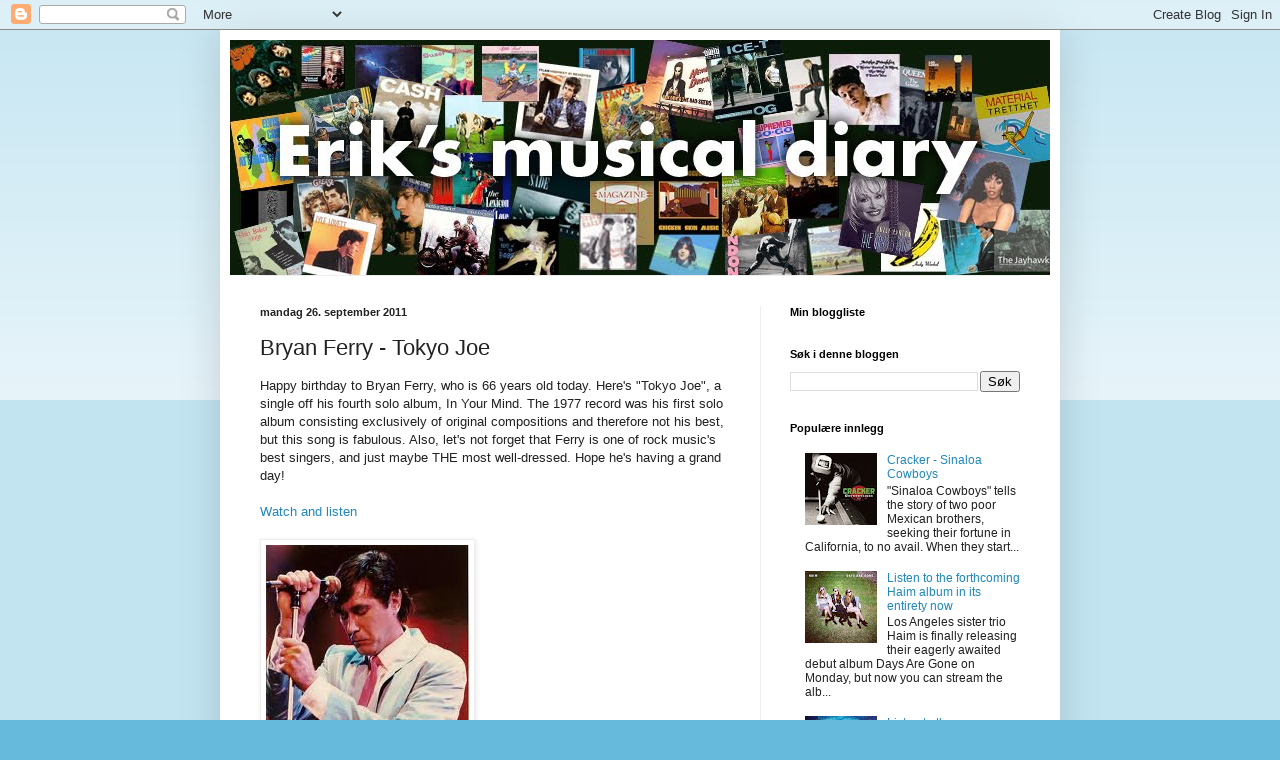

--- FILE ---
content_type: text/html; charset=UTF-8
request_url: http://erikvalebrokk.blogspot.com/2011/09/bryan-ferry-tokyo-joe.html
body_size: 53913
content:
<!DOCTYPE html>
<html class='v2' dir='ltr' lang='no'>
<head>
<link href='https://www.blogger.com/static/v1/widgets/335934321-css_bundle_v2.css' rel='stylesheet' type='text/css'/>
<meta content='width=1100' name='viewport'/>
<meta content='text/html; charset=UTF-8' http-equiv='Content-Type'/>
<meta content='blogger' name='generator'/>
<link href='http://erikvalebrokk.blogspot.com/favicon.ico' rel='icon' type='image/x-icon'/>
<link href='http://erikvalebrokk.blogspot.com/2011/09/bryan-ferry-tokyo-joe.html' rel='canonical'/>
<link rel="alternate" type="application/atom+xml" title="Eriks musical diary - Atom" href="http://erikvalebrokk.blogspot.com/feeds/posts/default" />
<link rel="alternate" type="application/rss+xml" title="Eriks musical diary - RSS" href="http://erikvalebrokk.blogspot.com/feeds/posts/default?alt=rss" />
<link rel="service.post" type="application/atom+xml" title="Eriks musical diary - Atom" href="https://www.blogger.com/feeds/1224067289661464568/posts/default" />

<link rel="alternate" type="application/atom+xml" title="Eriks musical diary - Atom" href="http://erikvalebrokk.blogspot.com/feeds/1681133506988429574/comments/default" />
<!--Can't find substitution for tag [blog.ieCssRetrofitLinks]-->
<link href='[data-uri]' rel='image_src'/>
<meta content='http://erikvalebrokk.blogspot.com/2011/09/bryan-ferry-tokyo-joe.html' property='og:url'/>
<meta content='Bryan Ferry - Tokyo Joe' property='og:title'/>
<meta content='Happy birthday to Bryan Ferry, who is 66 years old today. Here&#39;s &quot;Tokyo Joe&quot;, a single off his fourth solo album, In Your Mind. The 1977 rec...' property='og:description'/>
<meta content='[data-uri]' property='og:image'/>
<title>Eriks musical diary: Bryan Ferry - Tokyo Joe</title>
<style id='page-skin-1' type='text/css'><!--
/*
-----------------------------------------------
Blogger Template Style
Name:     Simple
Designer: Blogger
URL:      www.blogger.com
----------------------------------------------- */
/* Content
----------------------------------------------- */
body {
font: normal normal 12px Arial, Tahoma, Helvetica, FreeSans, sans-serif;
color: #222222;
background: #66bbdd none repeat scroll top left;
padding: 0 40px 40px 40px;
}
html body .region-inner {
min-width: 0;
max-width: 100%;
width: auto;
}
h2 {
font-size: 22px;
}
a:link {
text-decoration:none;
color: #2288bb;
}
a:visited {
text-decoration:none;
color: #888888;
}
a:hover {
text-decoration:underline;
color: #33aaff;
}
.body-fauxcolumn-outer .fauxcolumn-inner {
background: transparent url(https://resources.blogblog.com/blogblog/data/1kt/simple/body_gradient_tile_light.png) repeat scroll top left;
_background-image: none;
}
.body-fauxcolumn-outer .cap-top {
position: absolute;
z-index: 1;
height: 400px;
width: 100%;
}
.body-fauxcolumn-outer .cap-top .cap-left {
width: 100%;
background: transparent url(https://resources.blogblog.com/blogblog/data/1kt/simple/gradients_light.png) repeat-x scroll top left;
_background-image: none;
}
.content-outer {
-moz-box-shadow: 0 0 40px rgba(0, 0, 0, .15);
-webkit-box-shadow: 0 0 5px rgba(0, 0, 0, .15);
-goog-ms-box-shadow: 0 0 10px #333333;
box-shadow: 0 0 40px rgba(0, 0, 0, .15);
margin-bottom: 1px;
}
.content-inner {
padding: 10px 10px;
}
.content-inner {
background-color: #ffffff;
}
/* Header
----------------------------------------------- */
.header-outer {
background: transparent none repeat-x scroll 0 -400px;
_background-image: none;
}
.Header h1 {
font: normal normal 60px Arial, Tahoma, Helvetica, FreeSans, sans-serif;
color: #3399bb;
text-shadow: -1px -1px 1px rgba(0, 0, 0, .2);
}
.Header h1 a {
color: #3399bb;
}
.Header .description {
font-size: 140%;
color: #777777;
}
.header-inner .Header .titlewrapper {
padding: 22px 30px;
}
.header-inner .Header .descriptionwrapper {
padding: 0 30px;
}
/* Tabs
----------------------------------------------- */
.tabs-inner .section:first-child {
border-top: 1px solid #eeeeee;
}
.tabs-inner .section:first-child ul {
margin-top: -1px;
border-top: 1px solid #eeeeee;
border-left: 0 solid #eeeeee;
border-right: 0 solid #eeeeee;
}
.tabs-inner .widget ul {
background: #f5f5f5 url(https://resources.blogblog.com/blogblog/data/1kt/simple/gradients_light.png) repeat-x scroll 0 -800px;
_background-image: none;
border-bottom: 1px solid #eeeeee;
margin-top: 0;
margin-left: -30px;
margin-right: -30px;
}
.tabs-inner .widget li a {
display: inline-block;
padding: .6em 1em;
font: normal normal 14px Arial, Tahoma, Helvetica, FreeSans, sans-serif;
color: #999999;
border-left: 1px solid #ffffff;
border-right: 1px solid #eeeeee;
}
.tabs-inner .widget li:first-child a {
border-left: none;
}
.tabs-inner .widget li.selected a, .tabs-inner .widget li a:hover {
color: #000000;
background-color: #eeeeee;
text-decoration: none;
}
/* Columns
----------------------------------------------- */
.main-outer {
border-top: 0 solid #eeeeee;
}
.fauxcolumn-left-outer .fauxcolumn-inner {
border-right: 1px solid #eeeeee;
}
.fauxcolumn-right-outer .fauxcolumn-inner {
border-left: 1px solid #eeeeee;
}
/* Headings
----------------------------------------------- */
div.widget > h2,
div.widget h2.title {
margin: 0 0 1em 0;
font: normal bold 11px Arial, Tahoma, Helvetica, FreeSans, sans-serif;
color: #000000;
}
/* Widgets
----------------------------------------------- */
.widget .zippy {
color: #999999;
text-shadow: 2px 2px 1px rgba(0, 0, 0, .1);
}
.widget .popular-posts ul {
list-style: none;
}
/* Posts
----------------------------------------------- */
h2.date-header {
font: normal bold 11px Arial, Tahoma, Helvetica, FreeSans, sans-serif;
}
.date-header span {
background-color: transparent;
color: #222222;
padding: inherit;
letter-spacing: inherit;
margin: inherit;
}
.main-inner {
padding-top: 30px;
padding-bottom: 30px;
}
.main-inner .column-center-inner {
padding: 0 15px;
}
.main-inner .column-center-inner .section {
margin: 0 15px;
}
.post {
margin: 0 0 25px 0;
}
h3.post-title, .comments h4 {
font: normal normal 22px Arial, Tahoma, Helvetica, FreeSans, sans-serif;
margin: .75em 0 0;
}
.post-body {
font-size: 110%;
line-height: 1.4;
position: relative;
}
.post-body img, .post-body .tr-caption-container, .Profile img, .Image img,
.BlogList .item-thumbnail img {
padding: 2px;
background: #ffffff;
border: 1px solid #eeeeee;
-moz-box-shadow: 1px 1px 5px rgba(0, 0, 0, .1);
-webkit-box-shadow: 1px 1px 5px rgba(0, 0, 0, .1);
box-shadow: 1px 1px 5px rgba(0, 0, 0, .1);
}
.post-body img, .post-body .tr-caption-container {
padding: 5px;
}
.post-body .tr-caption-container {
color: #222222;
}
.post-body .tr-caption-container img {
padding: 0;
background: transparent;
border: none;
-moz-box-shadow: 0 0 0 rgba(0, 0, 0, .1);
-webkit-box-shadow: 0 0 0 rgba(0, 0, 0, .1);
box-shadow: 0 0 0 rgba(0, 0, 0, .1);
}
.post-header {
margin: 0 0 1.5em;
line-height: 1.6;
font-size: 90%;
}
.post-footer {
margin: 20px -2px 0;
padding: 5px 10px;
color: #666666;
background-color: #f9f9f9;
border-bottom: 1px solid #eeeeee;
line-height: 1.6;
font-size: 90%;
}
#comments .comment-author {
padding-top: 1.5em;
border-top: 1px solid #eeeeee;
background-position: 0 1.5em;
}
#comments .comment-author:first-child {
padding-top: 0;
border-top: none;
}
.avatar-image-container {
margin: .2em 0 0;
}
#comments .avatar-image-container img {
border: 1px solid #eeeeee;
}
/* Comments
----------------------------------------------- */
.comments .comments-content .icon.blog-author {
background-repeat: no-repeat;
background-image: url([data-uri]);
}
.comments .comments-content .loadmore a {
border-top: 1px solid #999999;
border-bottom: 1px solid #999999;
}
.comments .comment-thread.inline-thread {
background-color: #f9f9f9;
}
.comments .continue {
border-top: 2px solid #999999;
}
/* Accents
---------------------------------------------- */
.section-columns td.columns-cell {
border-left: 1px solid #eeeeee;
}
.blog-pager {
background: transparent none no-repeat scroll top center;
}
.blog-pager-older-link, .home-link,
.blog-pager-newer-link {
background-color: #ffffff;
padding: 5px;
}
.footer-outer {
border-top: 0 dashed #bbbbbb;
}
/* Mobile
----------------------------------------------- */
body.mobile  {
background-size: auto;
}
.mobile .body-fauxcolumn-outer {
background: transparent none repeat scroll top left;
}
.mobile .body-fauxcolumn-outer .cap-top {
background-size: 100% auto;
}
.mobile .content-outer {
-webkit-box-shadow: 0 0 3px rgba(0, 0, 0, .15);
box-shadow: 0 0 3px rgba(0, 0, 0, .15);
}
.mobile .tabs-inner .widget ul {
margin-left: 0;
margin-right: 0;
}
.mobile .post {
margin: 0;
}
.mobile .main-inner .column-center-inner .section {
margin: 0;
}
.mobile .date-header span {
padding: 0.1em 10px;
margin: 0 -10px;
}
.mobile h3.post-title {
margin: 0;
}
.mobile .blog-pager {
background: transparent none no-repeat scroll top center;
}
.mobile .footer-outer {
border-top: none;
}
.mobile .main-inner, .mobile .footer-inner {
background-color: #ffffff;
}
.mobile-index-contents {
color: #222222;
}
.mobile-link-button {
background-color: #2288bb;
}
.mobile-link-button a:link, .mobile-link-button a:visited {
color: #ffffff;
}
.mobile .tabs-inner .section:first-child {
border-top: none;
}
.mobile .tabs-inner .PageList .widget-content {
background-color: #eeeeee;
color: #000000;
border-top: 1px solid #eeeeee;
border-bottom: 1px solid #eeeeee;
}
.mobile .tabs-inner .PageList .widget-content .pagelist-arrow {
border-left: 1px solid #eeeeee;
}

--></style>
<style id='template-skin-1' type='text/css'><!--
body {
min-width: 840px;
}
.content-outer, .content-fauxcolumn-outer, .region-inner {
min-width: 840px;
max-width: 840px;
_width: 840px;
}
.main-inner .columns {
padding-left: 0px;
padding-right: 290px;
}
.main-inner .fauxcolumn-center-outer {
left: 0px;
right: 290px;
/* IE6 does not respect left and right together */
_width: expression(this.parentNode.offsetWidth -
parseInt("0px") -
parseInt("290px") + 'px');
}
.main-inner .fauxcolumn-left-outer {
width: 0px;
}
.main-inner .fauxcolumn-right-outer {
width: 290px;
}
.main-inner .column-left-outer {
width: 0px;
right: 100%;
margin-left: -0px;
}
.main-inner .column-right-outer {
width: 290px;
margin-right: -290px;
}
#layout {
min-width: 0;
}
#layout .content-outer {
min-width: 0;
width: 800px;
}
#layout .region-inner {
min-width: 0;
width: auto;
}
body#layout div.add_widget {
padding: 8px;
}
body#layout div.add_widget a {
margin-left: 32px;
}
--></style>
<link href='https://www.blogger.com/dyn-css/authorization.css?targetBlogID=1224067289661464568&amp;zx=1e8d65c3-0751-439e-b511-6837b2f06801' media='none' onload='if(media!=&#39;all&#39;)media=&#39;all&#39;' rel='stylesheet'/><noscript><link href='https://www.blogger.com/dyn-css/authorization.css?targetBlogID=1224067289661464568&amp;zx=1e8d65c3-0751-439e-b511-6837b2f06801' rel='stylesheet'/></noscript>
<meta name='google-adsense-platform-account' content='ca-host-pub-1556223355139109'/>
<meta name='google-adsense-platform-domain' content='blogspot.com'/>

<!-- data-ad-client=ca-pub-1700902054824464 -->

</head>
<body class='loading variant-pale'>
<div class='navbar section' id='navbar' name='Navbar'><div class='widget Navbar' data-version='1' id='Navbar1'><script type="text/javascript">
    function setAttributeOnload(object, attribute, val) {
      if(window.addEventListener) {
        window.addEventListener('load',
          function(){ object[attribute] = val; }, false);
      } else {
        window.attachEvent('onload', function(){ object[attribute] = val; });
      }
    }
  </script>
<div id="navbar-iframe-container"></div>
<script type="text/javascript" src="https://apis.google.com/js/platform.js"></script>
<script type="text/javascript">
      gapi.load("gapi.iframes:gapi.iframes.style.bubble", function() {
        if (gapi.iframes && gapi.iframes.getContext) {
          gapi.iframes.getContext().openChild({
              url: 'https://www.blogger.com/navbar/1224067289661464568?po\x3d1681133506988429574\x26origin\x3dhttp://erikvalebrokk.blogspot.com',
              where: document.getElementById("navbar-iframe-container"),
              id: "navbar-iframe"
          });
        }
      });
    </script><script type="text/javascript">
(function() {
var script = document.createElement('script');
script.type = 'text/javascript';
script.src = '//pagead2.googlesyndication.com/pagead/js/google_top_exp.js';
var head = document.getElementsByTagName('head')[0];
if (head) {
head.appendChild(script);
}})();
</script>
</div></div>
<div class='body-fauxcolumns'>
<div class='fauxcolumn-outer body-fauxcolumn-outer'>
<div class='cap-top'>
<div class='cap-left'></div>
<div class='cap-right'></div>
</div>
<div class='fauxborder-left'>
<div class='fauxborder-right'></div>
<div class='fauxcolumn-inner'>
</div>
</div>
<div class='cap-bottom'>
<div class='cap-left'></div>
<div class='cap-right'></div>
</div>
</div>
</div>
<div class='content'>
<div class='content-fauxcolumns'>
<div class='fauxcolumn-outer content-fauxcolumn-outer'>
<div class='cap-top'>
<div class='cap-left'></div>
<div class='cap-right'></div>
</div>
<div class='fauxborder-left'>
<div class='fauxborder-right'></div>
<div class='fauxcolumn-inner'>
</div>
</div>
<div class='cap-bottom'>
<div class='cap-left'></div>
<div class='cap-right'></div>
</div>
</div>
</div>
<div class='content-outer'>
<div class='content-cap-top cap-top'>
<div class='cap-left'></div>
<div class='cap-right'></div>
</div>
<div class='fauxborder-left content-fauxborder-left'>
<div class='fauxborder-right content-fauxborder-right'></div>
<div class='content-inner'>
<header>
<div class='header-outer'>
<div class='header-cap-top cap-top'>
<div class='cap-left'></div>
<div class='cap-right'></div>
</div>
<div class='fauxborder-left header-fauxborder-left'>
<div class='fauxborder-right header-fauxborder-right'></div>
<div class='region-inner header-inner'>
<div class='header section' id='header' name='Overskrift'><div class='widget Header' data-version='1' id='Header1'>
<div id='header-inner'>
<a href='http://erikvalebrokk.blogspot.com/' style='display: block'>
<img alt='Eriks musical diary' height='235px; ' id='Header1_headerimg' src='https://blogger.googleusercontent.com/img/b/R29vZ2xl/AVvXsEghe6tI9TQQm2vmKZwM3ftYyiqUOsVggxCqD0MpqMlgfFTYtVrXUmUb0zX2j_emvC5H_Ntue94AMGKf4OfKh60qDRnTco8ue2lT_GdWi5ZDwXVgZgzur0vj_-hH2hOh7RxT46lnIQxNTvnG/s1600/erik.jpg' style='display: block' width='992px; '/>
</a>
</div>
</div></div>
</div>
</div>
<div class='header-cap-bottom cap-bottom'>
<div class='cap-left'></div>
<div class='cap-right'></div>
</div>
</div>
</header>
<div class='tabs-outer'>
<div class='tabs-cap-top cap-top'>
<div class='cap-left'></div>
<div class='cap-right'></div>
</div>
<div class='fauxborder-left tabs-fauxborder-left'>
<div class='fauxborder-right tabs-fauxborder-right'></div>
<div class='region-inner tabs-inner'>
<div class='tabs no-items section' id='crosscol' name='Krysskolonne'></div>
<div class='tabs no-items section' id='crosscol-overflow' name='Cross-Column 2'></div>
</div>
</div>
<div class='tabs-cap-bottom cap-bottom'>
<div class='cap-left'></div>
<div class='cap-right'></div>
</div>
</div>
<div class='main-outer'>
<div class='main-cap-top cap-top'>
<div class='cap-left'></div>
<div class='cap-right'></div>
</div>
<div class='fauxborder-left main-fauxborder-left'>
<div class='fauxborder-right main-fauxborder-right'></div>
<div class='region-inner main-inner'>
<div class='columns fauxcolumns'>
<div class='fauxcolumn-outer fauxcolumn-center-outer'>
<div class='cap-top'>
<div class='cap-left'></div>
<div class='cap-right'></div>
</div>
<div class='fauxborder-left'>
<div class='fauxborder-right'></div>
<div class='fauxcolumn-inner'>
</div>
</div>
<div class='cap-bottom'>
<div class='cap-left'></div>
<div class='cap-right'></div>
</div>
</div>
<div class='fauxcolumn-outer fauxcolumn-left-outer'>
<div class='cap-top'>
<div class='cap-left'></div>
<div class='cap-right'></div>
</div>
<div class='fauxborder-left'>
<div class='fauxborder-right'></div>
<div class='fauxcolumn-inner'>
</div>
</div>
<div class='cap-bottom'>
<div class='cap-left'></div>
<div class='cap-right'></div>
</div>
</div>
<div class='fauxcolumn-outer fauxcolumn-right-outer'>
<div class='cap-top'>
<div class='cap-left'></div>
<div class='cap-right'></div>
</div>
<div class='fauxborder-left'>
<div class='fauxborder-right'></div>
<div class='fauxcolumn-inner'>
</div>
</div>
<div class='cap-bottom'>
<div class='cap-left'></div>
<div class='cap-right'></div>
</div>
</div>
<!-- corrects IE6 width calculation -->
<div class='columns-inner'>
<div class='column-center-outer'>
<div class='column-center-inner'>
<div class='main section' id='main' name='Hoveddel'><div class='widget Blog' data-version='1' id='Blog1'>
<div class='blog-posts hfeed'>

          <div class="date-outer">
        
<h2 class='date-header'><span>mandag 26. september 2011</span></h2>

          <div class="date-posts">
        
<div class='post-outer'>
<div class='post hentry uncustomized-post-template' itemprop='blogPost' itemscope='itemscope' itemtype='http://schema.org/BlogPosting'>
<meta content='[data-uri]' itemprop='image_url'/>
<meta content='1224067289661464568' itemprop='blogId'/>
<meta content='1681133506988429574' itemprop='postId'/>
<a name='1681133506988429574'></a>
<h3 class='post-title entry-title' itemprop='name'>
Bryan Ferry - Tokyo Joe
</h3>
<div class='post-header'>
<div class='post-header-line-1'></div>
</div>
<div class='post-body entry-content' id='post-body-1681133506988429574' itemprop='description articleBody'>
Happy birthday to Bryan Ferry, who is 66 years old today. Here's "Tokyo Joe", a single off his fourth solo album, In Your Mind. The 1977 record was his first solo album consisting exclusively of original compositions and therefore not his best, but this song is fabulous. Also, let's not forget that Ferry is one of rock music's best singers, and just maybe THE most well-dressed. Hope he's having a grand day!<br />
<br />
<a href="http://www.youtube.com/watch?v=q367MgxcA3o&amp;ob=av2n">Watch and listen</a><br />
<br />
<img src="[data-uri]" /><br />
<br />
<img src="[data-uri]" />
<div style='clear: both;'></div>
</div>
<div class='post-footer'>
<div class='post-footer-line post-footer-line-1'>
<span class='post-author vcard'>
Lagt inn av
<span class='fn' itemprop='author' itemscope='itemscope' itemtype='http://schema.org/Person'>
<meta content='https://www.blogger.com/profile/13699015196849653566' itemprop='url'/>
<a class='g-profile' href='https://www.blogger.com/profile/13699015196849653566' rel='author' title='author profile'>
<span itemprop='name'>Eriks musical diary</span>
</a>
</span>
</span>
<span class='post-timestamp'>
kl.
<meta content='http://erikvalebrokk.blogspot.com/2011/09/bryan-ferry-tokyo-joe.html' itemprop='url'/>
<a class='timestamp-link' href='http://erikvalebrokk.blogspot.com/2011/09/bryan-ferry-tokyo-joe.html' rel='bookmark' title='permanent link'><abbr class='published' itemprop='datePublished' title='2011-09-26T09:29:00+02:00'>09:29</abbr></a>
</span>
<span class='post-comment-link'>
</span>
<span class='post-icons'>
<span class='item-control blog-admin pid-1454329748'>
<a href='https://www.blogger.com/post-edit.g?blogID=1224067289661464568&postID=1681133506988429574&from=pencil' title='Rediger innlegg'>
<img alt='' class='icon-action' height='18' src='https://resources.blogblog.com/img/icon18_edit_allbkg.gif' width='18'/>
</a>
</span>
</span>
<div class='post-share-buttons goog-inline-block'>
<a class='goog-inline-block share-button sb-email' href='https://www.blogger.com/share-post.g?blogID=1224067289661464568&postID=1681133506988429574&target=email' target='_blank' title='Send dette via e-post'><span class='share-button-link-text'>Send dette via e-post</span></a><a class='goog-inline-block share-button sb-blog' href='https://www.blogger.com/share-post.g?blogID=1224067289661464568&postID=1681133506988429574&target=blog' onclick='window.open(this.href, "_blank", "height=270,width=475"); return false;' target='_blank' title='Blogg dette!'><span class='share-button-link-text'>Blogg dette!</span></a><a class='goog-inline-block share-button sb-twitter' href='https://www.blogger.com/share-post.g?blogID=1224067289661464568&postID=1681133506988429574&target=twitter' target='_blank' title='Del på X'><span class='share-button-link-text'>Del på X</span></a><a class='goog-inline-block share-button sb-facebook' href='https://www.blogger.com/share-post.g?blogID=1224067289661464568&postID=1681133506988429574&target=facebook' onclick='window.open(this.href, "_blank", "height=430,width=640"); return false;' target='_blank' title='Del på Facebook'><span class='share-button-link-text'>Del på Facebook</span></a><a class='goog-inline-block share-button sb-pinterest' href='https://www.blogger.com/share-post.g?blogID=1224067289661464568&postID=1681133506988429574&target=pinterest' target='_blank' title='Del på Pinterest'><span class='share-button-link-text'>Del på Pinterest</span></a>
</div>
</div>
<div class='post-footer-line post-footer-line-2'>
<span class='post-labels'>
Etiketter:
<a href='http://erikvalebrokk.blogspot.com/search/label/1970%27s' rel='tag'>1970&#39;s</a>
</span>
</div>
<div class='post-footer-line post-footer-line-3'>
<span class='post-location'>
</span>
</div>
</div>
</div>
<div class='comments' id='comments'>
<a name='comments'></a>
<h4>Ingen kommentarer:</h4>
<div id='Blog1_comments-block-wrapper'>
<dl class='avatar-comment-indent' id='comments-block'>
</dl>
</div>
<p class='comment-footer'>
<div class='comment-form'>
<a name='comment-form'></a>
<h4 id='comment-post-message'>Legg inn en kommentar</h4>
<p>
</p>
<a href='https://www.blogger.com/comment/frame/1224067289661464568?po=1681133506988429574&hl=no&saa=85391&origin=http://erikvalebrokk.blogspot.com' id='comment-editor-src'></a>
<iframe allowtransparency='true' class='blogger-iframe-colorize blogger-comment-from-post' frameborder='0' height='410px' id='comment-editor' name='comment-editor' src='' width='100%'></iframe>
<script src='https://www.blogger.com/static/v1/jsbin/2830521187-comment_from_post_iframe.js' type='text/javascript'></script>
<script type='text/javascript'>
      BLOG_CMT_createIframe('https://www.blogger.com/rpc_relay.html');
    </script>
</div>
</p>
</div>
</div>

        </div></div>
      
</div>
<div class='blog-pager' id='blog-pager'>
<span id='blog-pager-newer-link'>
<a class='blog-pager-newer-link' href='http://erikvalebrokk.blogspot.com/2011/09/olivia-newton-john-hopelessly-devoted.html' id='Blog1_blog-pager-newer-link' title='Nyere innlegg'>Nyere innlegg</a>
</span>
<span id='blog-pager-older-link'>
<a class='blog-pager-older-link' href='http://erikvalebrokk.blogspot.com/2011/09/julie-london-fly-me-to-moon.html' id='Blog1_blog-pager-older-link' title='Eldre innlegg'>Eldre innlegg</a>
</span>
<a class='home-link' href='http://erikvalebrokk.blogspot.com/'>Startsiden</a>
</div>
<div class='clear'></div>
<div class='post-feeds'>
<div class='feed-links'>
Abonner på:
<a class='feed-link' href='http://erikvalebrokk.blogspot.com/feeds/1681133506988429574/comments/default' target='_blank' type='application/atom+xml'>Legg inn kommentarer (Atom)</a>
</div>
</div>
</div></div>
</div>
</div>
<div class='column-left-outer'>
<div class='column-left-inner'>
<aside>
</aside>
</div>
</div>
<div class='column-right-outer'>
<div class='column-right-inner'>
<aside>
<div class='sidebar section' id='sidebar-right-1'><div class='widget BlogList' data-version='1' id='BlogList1'>
<h2 class='title'>Min bloggliste</h2>
<div class='widget-content'>
<div class='blog-list-container' id='BlogList1_container'>
<ul id='BlogList1_blogs'>
</ul>
<div class='clear'></div>
</div>
</div>
</div><div class='widget BlogSearch' data-version='1' id='BlogSearch1'>
<h2 class='title'>Søk i denne bloggen</h2>
<div class='widget-content'>
<div id='BlogSearch1_form'>
<form action='http://erikvalebrokk.blogspot.com/search' class='gsc-search-box' target='_top'>
<table cellpadding='0' cellspacing='0' class='gsc-search-box'>
<tbody>
<tr>
<td class='gsc-input'>
<input autocomplete='off' class='gsc-input' name='q' size='10' title='search' type='text' value=''/>
</td>
<td class='gsc-search-button'>
<input class='gsc-search-button' title='search' type='submit' value='Søk'/>
</td>
</tr>
</tbody>
</table>
</form>
</div>
</div>
<div class='clear'></div>
</div><div class='widget PopularPosts' data-version='1' id='PopularPosts1'>
<h2>Populære innlegg</h2>
<div class='widget-content popular-posts'>
<ul>
<li>
<div class='item-content'>
<div class='item-thumbnail'>
<a href='http://erikvalebrokk.blogspot.com/2013/09/cracker-sinaloa-cowboys.html' target='_blank'>
<img alt='' border='0' src='https://blogger.googleusercontent.com/img/b/R29vZ2xl/AVvXsEjlRmcBS0EzzTX-ktB46DUBLFEJT7Pqpzll8EG6iWMLxz0PqXBDcrcYx6yFC53iszQBK34MrxzMzNldhBN2xVH6g53CC5V-LWUgrh4H2cWSQNG3AXGz87743oIS-fz7AOCJ-RUTzuWROfxY/w72-h72-p-k-no-nu/CrackerCountrysides.jpg'/>
</a>
</div>
<div class='item-title'><a href='http://erikvalebrokk.blogspot.com/2013/09/cracker-sinaloa-cowboys.html'>Cracker - Sinaloa Cowboys</a></div>
<div class='item-snippet'> &quot;Sinaloa Cowboys&quot; tells the story of two poor Mexican brothers, seeking their fortune in California, to no avail. When they start...</div>
</div>
<div style='clear: both;'></div>
</li>
<li>
<div class='item-content'>
<div class='item-thumbnail'>
<a href='http://erikvalebrokk.blogspot.com/2013/09/listen-to-forthcoming-haim-album-in-its.html' target='_blank'>
<img alt='' border='0' src='https://blogger.googleusercontent.com/img/b/R29vZ2xl/AVvXsEikt2dz8fEQjd6KJbIeIo-OQ3-Ir9euCSCtdJV5YzYRqvJoKsl-iJN5it933KpnAbQLBt7-iXvwiqrc0Jghhn4D8DaVT-yBHp7zdcXnr4kx_ceVBf8xgbSlMWBa1HezbDsrPlo0RpAvLbSR/w72-h72-p-k-no-nu/HAIM-Days-Are-Gone.jpg'/>
</a>
</div>
<div class='item-title'><a href='http://erikvalebrokk.blogspot.com/2013/09/listen-to-forthcoming-haim-album-in-its.html'>Listen to the forthcoming Haim album in its entirety now</a></div>
<div class='item-snippet'> Los Angeles sister trio Haim is finally releasing their eagerly awaited debut album Days Are Gone on Monday, but now you can stream the alb...</div>
</div>
<div style='clear: both;'></div>
</li>
<li>
<div class='item-content'>
<div class='item-thumbnail'>
<a href='http://erikvalebrokk.blogspot.com/2012/10/listen-to-new-donald-fagen-album-in-its.html' target='_blank'>
<img alt='' border='0' src='https://blogger.googleusercontent.com/img/b/R29vZ2xl/AVvXsEg2M65TWodTaiLk8xAQpY4lxCa-ZwYEiJu0aZ_OZOmGxSOHxsDA0Agua7nDGXM8KfBCtbqnHVLj8tAN-7o92uIUAS5_pWafuZvgehl-0rwj2W-28bZOrF0iXcGcQjYq5W-71HKvbT2vXuhH/s72-c/Donald_Fagen_-_Sunken_Condos.jpg'/>
</a>
</div>
<div class='item-title'><a href='http://erikvalebrokk.blogspot.com/2012/10/listen-to-new-donald-fagen-album-in-its.html'>Listen to the new Donald Fagen album in its entirety</a></div>
<div class='item-snippet'>Sunken Condos is the title of Donald Fagen&#39;s fourth solo album, to be released in Europe this Friday, in the UK on Monday, and in the US...</div>
</div>
<div style='clear: both;'></div>
</li>
<li>
<div class='item-content'>
<div class='item-thumbnail'>
<a href='http://erikvalebrokk.blogspot.com/2014/01/simple-minds-back-in-oslo.html' target='_blank'>
<img alt='' border='0' src='https://blogger.googleusercontent.com/img/b/R29vZ2xl/AVvXsEgmBFg9CYmKUaJtstqHNWhR9Jt-ncsF0F1ykfznfvjInY2-m2rpe5c8Vnzl5-8jTEpJzOzuAWpfNlU99MgnnEcN76J16yLU1pzf3zGTCHWECR2L1khAwSXe5FMcF67qb39ociCSb4NHrfY/w72-h72-p-k-no-nu/minds.jpg'/>
</a>
</div>
<div class='item-title'><a href='http://erikvalebrokk.blogspot.com/2014/01/simple-minds-back-in-oslo.html'>Simple Minds - back in Oslo</a></div>
<div class='item-snippet'> Yesterday, January 30th, Scottish synth-pop legends Simple Minds returned to Oslo and the Sentrum Scene venue, close to two year&#39;s afte...</div>
</div>
<div style='clear: both;'></div>
</li>
<li>
<div class='item-content'>
<div class='item-thumbnail'>
<a href='http://erikvalebrokk.blogspot.com/2013/11/hit-alert-ed-sheeran-i-see-fire.html' target='_blank'>
<img alt='' border='0' src='https://blogger.googleusercontent.com/img/b/R29vZ2xl/AVvXsEhXwz3mvLSzXuh7I_yVb7WrN06HnxPxSqT7f2IdE002hWTZ4KJwjXCeFVC0dZQ_jX1hCkebdmNmPbsZ9Nh9n8EnrXsqMjYF4o9blRv2Ib8uCqd7hxeGaJqClRwH3L79bOW2_3ZRYZXTTMQ/w72-h72-p-k-no-nu/The_Hobbit_2_CD_Cover_jpeg.jpeg'/>
</a>
</div>
<div class='item-title'><a href='http://erikvalebrokk.blogspot.com/2013/11/hit-alert-ed-sheeran-i-see-fire.html'>HIT ALERT! Ed Sheeran - I See Fire</a></div>
<div class='item-snippet'> British singer/songwriter Ed Sheeran who&#39;s experienced massive international success with his 2011 debut album + and the single &quot;T...</div>
</div>
<div style='clear: both;'></div>
</li>
<li>
<div class='item-content'>
<div class='item-thumbnail'>
<a href='http://erikvalebrokk.blogspot.com/2012/03/bee-gees-jive-talkin.html' target='_blank'>
<img alt='' border='0' src='https://lh3.googleusercontent.com/blogger_img_proxy/AEn0k_uatIwCZliPVqZrttZscGr7-AwMgXe_1bHHnzUn0WsUw0SJJfVDpNPb8oeWBaERP5ylwWAeaTlQIvZph5X_FC_sRT7NU5fCraDxEOutanWxaXZ-zOIf3BRMyvj4RbboM8href1iA-5M7Ik8fGwf1RJggnHehORFaOhshG7X=w72-h72-p-k-no-nu'/>
</a>
</div>
<div class='item-title'><a href='http://erikvalebrokk.blogspot.com/2012/03/bee-gees-jive-talkin.html'>Bee Gees - Jive Talkin'</a></div>
<div class='item-snippet'>Just a great Bee Gees song to (hopefully) get you in a good mood. Bee Gees&#39; &quot;Jive Talkin&#39;&quot; reached number one on the Billb...</div>
</div>
<div style='clear: both;'></div>
</li>
<li>
<div class='item-content'>
<div class='item-thumbnail'>
<a href='http://erikvalebrokk.blogspot.com/2012/03/tom-verlaine-scientist-writes-letter.html' target='_blank'>
<img alt='' border='0' src='https://lh3.googleusercontent.com/blogger_img_proxy/AEn0k_v9KzV-sorPsdFWqa8DOe0CUyClilkYHc9EelFocCFaBno5k9phbJ4W2KDIsLm-IoEmEKzC6sfDuqzKuKRL_0HFxyoM31sCY-BlOpL4QRd3RkCgf4oHYZVMrhVM1zG7r8RLI5m5jgv-MmUh3P_FknadXH1LC2TbpcUDOwy4f-dVTw=w72-h72-p-k-no-nu'/>
</a>
</div>
<div class='item-title'><a href='http://erikvalebrokk.blogspot.com/2012/03/tom-verlaine-scientist-writes-letter.html'>Tom Verlaine - The Scientist Writes A Letter</a></div>
<div class='item-snippet'>Guitar maestro Tom Verlaine used to be in the legendary New York band Television, but embarked on a solo career when the band went belly-up....</div>
</div>
<div style='clear: both;'></div>
</li>
<li>
<div class='item-content'>
<div class='item-thumbnail'>
<a href='http://erikvalebrokk.blogspot.com/2013/10/badfinger-baby-blue.html' target='_blank'>
<img alt='' border='0' src='https://blogger.googleusercontent.com/img/b/R29vZ2xl/AVvXsEjAeqWfurdLBa5ofjzKh8-L5BKEtu6ryhum0c78fKqB2QpqhMj0R2bl94qVFfanS5EkwbFz9qUSA-ZKe7pTJ8QUm2eD10zDp0yXpXBp5R8Rxb_JyE-549dB4xgrndBwRsUH-G9BOb6bA96c/w72-h72-p-k-no-nu/Baby_blue_sleeve.jpg'/>
</a>
</div>
<div class='item-title'><a href='http://erikvalebrokk.blogspot.com/2013/10/badfinger-baby-blue.html'>Badfinger - Baby Blue</a></div>
<div class='item-snippet'> After Badfinger&#39;s 1972 single &quot;Baby Blue&quot; was used for the ending of the very last episode of Breaking Bad, possibly the best...</div>
</div>
<div style='clear: both;'></div>
</li>
<li>
<div class='item-content'>
<div class='item-thumbnail'>
<a href='http://erikvalebrokk.blogspot.com/2012/06/long-ryders-i-want-you-bad.html' target='_blank'>
<img alt='' border='0' src='https://lh3.googleusercontent.com/blogger_img_proxy/AEn0k_uH_HcQMGgvrxJpV2Va8scz2tfQ8anIwTgHA1VgRCbAI9h8qugmmckSeOJT19Ut8QccSmouN0OLObdlRKbKI2g4-ZmkFJSgH-29QSzkVjqf_-LXmiyKRzH6TpJ08PDx-SYOvXCrOPI6Ohn9j6p9cMhek3psraZnhF-9jDf63sUN=w72-h72-p-k-no-nu'/>
</a>
</div>
<div class='item-title'><a href='http://erikvalebrokk.blogspot.com/2012/06/long-ryders-i-want-you-bad.html'>The Long Ryders - I Want You Bad</a></div>
<div class='item-snippet'>The Long Ryders was an American band that was part of the so-called Paisley Underground movement of the early to mid-1980&#39;s with bands a...</div>
</div>
<div style='clear: both;'></div>
</li>
<li>
<div class='item-content'>
<div class='item-thumbnail'>
<a href='http://erikvalebrokk.blogspot.com/2012/01/jonathan-wilson-desert-raven.html' target='_blank'>
<img alt='' border='0' src='https://lh3.googleusercontent.com/blogger_img_proxy/AEn0k_sprnjCnJMU8fbE01VuqZSO2ksGLBI0b7Pmso18DaJs9WTUMHxYUxpLrDfinTa3pXe8uBDSmOcqo9rj5zTgjnyqVdgkIN4aYwQpC0Trb9ZzlajnKbPeyQIWsNzUfmJjgpgy0yDFrPcLygI1cGesqdNuUYddMzCbC-iSkHFjji9X5w=w72-h72-p-k-no-nu'/>
</a>
</div>
<div class='item-title'><a href='http://erikvalebrokk.blogspot.com/2012/01/jonathan-wilson-desert-raven.html'>Jonathan Wilson - Desert Raven</a></div>
<div class='item-snippet'>You&#39;d think he was young in 1970 or so, hanging out with Crosby, Stills, Nash &amp; Young, Joni Mitchell, Linda Ronstadt, Jackson Browne...</div>
</div>
<div style='clear: both;'></div>
</li>
</ul>
<div class='clear'></div>
</div>
</div><div class='widget Label' data-version='1' id='Label1'>
<h2>Etiketter</h2>
<div class='widget-content list-label-widget-content'>
<ul>
<li>
<a dir='ltr' href='http://erikvalebrokk.blogspot.com/search/label/1930%27s'>1930&#39;s</a>
<span dir='ltr'>(1)</span>
</li>
<li>
<a dir='ltr' href='http://erikvalebrokk.blogspot.com/search/label/1940%27s'>1940&#39;s</a>
<span dir='ltr'>(3)</span>
</li>
<li>
<a dir='ltr' href='http://erikvalebrokk.blogspot.com/search/label/1950%27s'>1950&#39;s</a>
<span dir='ltr'>(45)</span>
</li>
<li>
<a dir='ltr' href='http://erikvalebrokk.blogspot.com/search/label/1960%27s'>1960&#39;s</a>
<span dir='ltr'>(205)</span>
</li>
<li>
<a dir='ltr' href='http://erikvalebrokk.blogspot.com/search/label/1970%27s'>1970&#39;s</a>
<span dir='ltr'>(386)</span>
</li>
<li>
<a dir='ltr' href='http://erikvalebrokk.blogspot.com/search/label/1980%27s'>1980&#39;s</a>
<span dir='ltr'>(911)</span>
</li>
<li>
<a dir='ltr' href='http://erikvalebrokk.blogspot.com/search/label/1990%27s'>1990&#39;s</a>
<span dir='ltr'>(319)</span>
</li>
<li>
<a dir='ltr' href='http://erikvalebrokk.blogspot.com/search/label/2000%27s'>2000&#39;s</a>
<span dir='ltr'>(375)</span>
</li>
<li>
<a dir='ltr' href='http://erikvalebrokk.blogspot.com/search/label/2010%27s'>2010&#39;s</a>
<span dir='ltr'>(1196)</span>
</li>
<li>
<a dir='ltr' href='http://erikvalebrokk.blogspot.com/search/label/Christmas'>Christmas</a>
<span dir='ltr'>(125)</span>
</li>
<li>
<a dir='ltr' href='http://erikvalebrokk.blogspot.com/search/label/Comedy'>Comedy</a>
<span dir='ltr'>(5)</span>
</li>
<li>
<a dir='ltr' href='http://erikvalebrokk.blogspot.com/search/label/Concerts'>Concerts</a>
<span dir='ltr'>(2)</span>
</li>
<li>
<a dir='ltr' href='http://erikvalebrokk.blogspot.com/search/label/Duels'>Duels</a>
<span dir='ltr'>(26)</span>
</li>
<li>
<a dir='ltr' href='http://erikvalebrokk.blogspot.com/search/label/Essay'>Essay</a>
<span dir='ltr'>(26)</span>
</li>
<li>
<a dir='ltr' href='http://erikvalebrokk.blogspot.com/search/label/Fabulous%20Friday'>Fabulous Friday</a>
<span dir='ltr'>(18)</span>
</li>
<li>
<a dir='ltr' href='http://erikvalebrokk.blogspot.com/search/label/Festivals'>Festivals</a>
<span dir='ltr'>(1)</span>
</li>
<li>
<a dir='ltr' href='http://erikvalebrokk.blogspot.com/search/label/First%20listen'>First listen</a>
<span dir='ltr'>(487)</span>
</li>
<li>
<a dir='ltr' href='http://erikvalebrokk.blogspot.com/search/label/Free%20download'>Free download</a>
<span dir='ltr'>(57)</span>
</li>
<li>
<a dir='ltr' href='http://erikvalebrokk.blogspot.com/search/label/Interview'>Interview</a>
<span dir='ltr'>(1)</span>
</li>
<li>
<a dir='ltr' href='http://erikvalebrokk.blogspot.com/search/label/Introducing...'>Introducing...</a>
<span dir='ltr'>(13)</span>
</li>
<li>
<a dir='ltr' href='http://erikvalebrokk.blogspot.com/search/label/Lists'>Lists</a>
<span dir='ltr'>(19)</span>
</li>
<li>
<a dir='ltr' href='http://erikvalebrokk.blogspot.com/search/label/Magazines'>Magazines</a>
<span dir='ltr'>(21)</span>
</li>
<li>
<a dir='ltr' href='http://erikvalebrokk.blogspot.com/search/label/News'>News</a>
<span dir='ltr'>(190)</span>
</li>
<li>
<a dir='ltr' href='http://erikvalebrokk.blogspot.com/search/label/Playlists'>Playlists</a>
<span dir='ltr'>(75)</span>
</li>
<li>
<a dir='ltr' href='http://erikvalebrokk.blogspot.com/search/label/Radio'>Radio</a>
<span dir='ltr'>(1)</span>
</li>
<li>
<a dir='ltr' href='http://erikvalebrokk.blogspot.com/search/label/Reviews'>Reviews</a>
<span dir='ltr'>(9)</span>
</li>
<li>
<a dir='ltr' href='http://erikvalebrokk.blogspot.com/search/label/Trailer'>Trailer</a>
<span dir='ltr'>(2)</span>
</li>
</ul>
<div class='clear'></div>
</div>
</div><div class='widget Stats' data-version='1' id='Stats1'>
<h2>Totalt antall sidevisninger</h2>
<div class='widget-content'>
<div id='Stats1_content' style='display: none;'>
<script src='https://www.gstatic.com/charts/loader.js' type='text/javascript'></script>
<span id='Stats1_sparklinespan' style='display:inline-block; width:75px; height:30px'></span>
<span class='counter-wrapper text-counter-wrapper' id='Stats1_totalCount'>
</span>
<div class='clear'></div>
</div>
</div>
</div><div class='widget Followers' data-version='1' id='Followers1'>
<h2 class='title'>Følgere</h2>
<div class='widget-content'>
<div id='Followers1-wrapper'>
<div style='margin-right:2px;'>
<div><script type="text/javascript" src="https://apis.google.com/js/platform.js"></script>
<div id="followers-iframe-container"></div>
<script type="text/javascript">
    window.followersIframe = null;
    function followersIframeOpen(url) {
      gapi.load("gapi.iframes", function() {
        if (gapi.iframes && gapi.iframes.getContext) {
          window.followersIframe = gapi.iframes.getContext().openChild({
            url: url,
            where: document.getElementById("followers-iframe-container"),
            messageHandlersFilter: gapi.iframes.CROSS_ORIGIN_IFRAMES_FILTER,
            messageHandlers: {
              '_ready': function(obj) {
                window.followersIframe.getIframeEl().height = obj.height;
              },
              'reset': function() {
                window.followersIframe.close();
                followersIframeOpen("https://www.blogger.com/followers/frame/1224067289661464568?colors\x3dCgt0cmFuc3BhcmVudBILdHJhbnNwYXJlbnQaByMyMjIyMjIiByMyMjg4YmIqByNmZmZmZmYyByMwMDAwMDA6ByMyMjIyMjJCByMyMjg4YmJKByM5OTk5OTlSByMyMjg4YmJaC3RyYW5zcGFyZW50\x26pageSize\x3d21\x26hl\x3dno\x26origin\x3dhttp://erikvalebrokk.blogspot.com");
              },
              'open': function(url) {
                window.followersIframe.close();
                followersIframeOpen(url);
              }
            }
          });
        }
      });
    }
    followersIframeOpen("https://www.blogger.com/followers/frame/1224067289661464568?colors\x3dCgt0cmFuc3BhcmVudBILdHJhbnNwYXJlbnQaByMyMjIyMjIiByMyMjg4YmIqByNmZmZmZmYyByMwMDAwMDA6ByMyMjIyMjJCByMyMjg4YmJKByM5OTk5OTlSByMyMjg4YmJaC3RyYW5zcGFyZW50\x26pageSize\x3d21\x26hl\x3dno\x26origin\x3dhttp://erikvalebrokk.blogspot.com");
  </script></div>
</div>
</div>
<div class='clear'></div>
</div>
</div><div class='widget Profile' data-version='1' id='Profile1'>
<h2>Erik Valebrokk</h2>
<div class='widget-content'>
<a href='https://www.blogger.com/profile/13699015196849653566'><img alt='Bildet mitt' class='profile-img' height='80' src='//blogger.googleusercontent.com/img/b/R29vZ2xl/AVvXsEhTpePVIj_fjjmi_zz_6rbeBqJJgBTASf0PYN7beazmZ-OaNwJ74LHlbjIoGlsw9zueDEGNjHUau7SVihDFB8s5XJbS0Th-0gzHv3pN2dw0hR3e6VhW-q5QhU12wsf9jQ/s220/2008+09+erik+valebrokk.jpg' width='59'/></a>
<dl class='profile-datablock'>
<dt class='profile-data'>
<a class='profile-name-link g-profile' href='https://www.blogger.com/profile/13699015196849653566' rel='author' style='background-image: url(//www.blogger.com/img/logo-16.png);'>
Eriks musical diary
</a>
</dt>
<dd class='profile-textblock'>I was born in 1966, and can therefore no longer be called young and promising, more likely old and in the way. I used to be a music journalist, a despised reviewer of bad albums (especially by the people who made them), an enthusiastically kind reviewer of good albums and amazingly enough liked by a few people. There've been some years since I did any professional music writing, but for some time now I've been doing daily updates on Facebook where I've recommended one song per day. 

There are no rules to this exercise. I write about any song that pops into my mind, never taking into account what kind of genre it belongs to, if it's especially hip or not, where it's from, etc. 

The one really good thing about not writing professionally about music is that you can listen to exactly what you want, and even more importantly, not listening to things you don't want to. Getting your money from another source than music writing is highly recommended even if you don't get as many free albums as you once did. However, at times I miss doing it, and that's the motivation behind this blog. I hope you'll enjoy it!</dd>
</dl>
<a class='profile-link' href='https://www.blogger.com/profile/13699015196849653566' rel='author'>Vis hele profilen min</a>
<div class='clear'></div>
</div>
</div><div class='widget Subscribe' data-version='1' id='Subscribe1'>
<div style='white-space:nowrap'>
<h2 class='title'>Abonner på</h2>
<div class='widget-content'>
<div class='subscribe-wrapper subscribe-type-POST'>
<div class='subscribe expanded subscribe-type-POST' id='SW_READER_LIST_Subscribe1POST' style='display:none;'>
<div class='top'>
<span class='inner' onclick='return(_SW_toggleReaderList(event, "Subscribe1POST"));'>
<img class='subscribe-dropdown-arrow' src='https://resources.blogblog.com/img/widgets/arrow_dropdown.gif'/>
<img align='absmiddle' alt='' border='0' class='feed-icon' src='https://resources.blogblog.com/img/icon_feed12.png'/>
Innlegg
</span>
<div class='feed-reader-links'>
<a class='feed-reader-link' href='https://www.netvibes.com/subscribe.php?url=http%3A%2F%2Ferikvalebrokk.blogspot.com%2Ffeeds%2Fposts%2Fdefault' target='_blank'>
<img src='https://resources.blogblog.com/img/widgets/subscribe-netvibes.png'/>
</a>
<a class='feed-reader-link' href='https://add.my.yahoo.com/content?url=http%3A%2F%2Ferikvalebrokk.blogspot.com%2Ffeeds%2Fposts%2Fdefault' target='_blank'>
<img src='https://resources.blogblog.com/img/widgets/subscribe-yahoo.png'/>
</a>
<a class='feed-reader-link' href='http://erikvalebrokk.blogspot.com/feeds/posts/default' target='_blank'>
<img align='absmiddle' class='feed-icon' src='https://resources.blogblog.com/img/icon_feed12.png'/>
                  Atom
                </a>
</div>
</div>
<div class='bottom'></div>
</div>
<div class='subscribe' id='SW_READER_LIST_CLOSED_Subscribe1POST' onclick='return(_SW_toggleReaderList(event, "Subscribe1POST"));'>
<div class='top'>
<span class='inner'>
<img class='subscribe-dropdown-arrow' src='https://resources.blogblog.com/img/widgets/arrow_dropdown.gif'/>
<span onclick='return(_SW_toggleReaderList(event, "Subscribe1POST"));'>
<img align='absmiddle' alt='' border='0' class='feed-icon' src='https://resources.blogblog.com/img/icon_feed12.png'/>
Innlegg
</span>
</span>
</div>
<div class='bottom'></div>
</div>
</div>
<div class='subscribe-wrapper subscribe-type-PER_POST'>
<div class='subscribe expanded subscribe-type-PER_POST' id='SW_READER_LIST_Subscribe1PER_POST' style='display:none;'>
<div class='top'>
<span class='inner' onclick='return(_SW_toggleReaderList(event, "Subscribe1PER_POST"));'>
<img class='subscribe-dropdown-arrow' src='https://resources.blogblog.com/img/widgets/arrow_dropdown.gif'/>
<img align='absmiddle' alt='' border='0' class='feed-icon' src='https://resources.blogblog.com/img/icon_feed12.png'/>
Kommentarer
</span>
<div class='feed-reader-links'>
<a class='feed-reader-link' href='https://www.netvibes.com/subscribe.php?url=http%3A%2F%2Ferikvalebrokk.blogspot.com%2Ffeeds%2F1681133506988429574%2Fcomments%2Fdefault' target='_blank'>
<img src='https://resources.blogblog.com/img/widgets/subscribe-netvibes.png'/>
</a>
<a class='feed-reader-link' href='https://add.my.yahoo.com/content?url=http%3A%2F%2Ferikvalebrokk.blogspot.com%2Ffeeds%2F1681133506988429574%2Fcomments%2Fdefault' target='_blank'>
<img src='https://resources.blogblog.com/img/widgets/subscribe-yahoo.png'/>
</a>
<a class='feed-reader-link' href='http://erikvalebrokk.blogspot.com/feeds/1681133506988429574/comments/default' target='_blank'>
<img align='absmiddle' class='feed-icon' src='https://resources.blogblog.com/img/icon_feed12.png'/>
                  Atom
                </a>
</div>
</div>
<div class='bottom'></div>
</div>
<div class='subscribe' id='SW_READER_LIST_CLOSED_Subscribe1PER_POST' onclick='return(_SW_toggleReaderList(event, "Subscribe1PER_POST"));'>
<div class='top'>
<span class='inner'>
<img class='subscribe-dropdown-arrow' src='https://resources.blogblog.com/img/widgets/arrow_dropdown.gif'/>
<span onclick='return(_SW_toggleReaderList(event, "Subscribe1PER_POST"));'>
<img align='absmiddle' alt='' border='0' class='feed-icon' src='https://resources.blogblog.com/img/icon_feed12.png'/>
Kommentarer
</span>
</span>
</div>
<div class='bottom'></div>
</div>
</div>
<div style='clear:both'></div>
</div>
</div>
<div class='clear'></div>
</div><div class='widget BlogArchive' data-version='1' id='BlogArchive1'>
<h2>Bloggarkiv</h2>
<div class='widget-content'>
<div id='ArchiveList'>
<div id='BlogArchive1_ArchiveList'>
<ul class='hierarchy'>
<li class='archivedate collapsed'>
<a class='toggle' href='javascript:void(0)'>
<span class='zippy'>

        &#9658;&#160;
      
</span>
</a>
<a class='post-count-link' href='http://erikvalebrokk.blogspot.com/2015/'>
2015
</a>
<span class='post-count' dir='ltr'>(220)</span>
<ul class='hierarchy'>
<li class='archivedate collapsed'>
<a class='toggle' href='javascript:void(0)'>
<span class='zippy'>

        &#9658;&#160;
      
</span>
</a>
<a class='post-count-link' href='http://erikvalebrokk.blogspot.com/2015/07/'>
juli
</a>
<span class='post-count' dir='ltr'>(1)</span>
</li>
</ul>
<ul class='hierarchy'>
<li class='archivedate collapsed'>
<a class='toggle' href='javascript:void(0)'>
<span class='zippy'>

        &#9658;&#160;
      
</span>
</a>
<a class='post-count-link' href='http://erikvalebrokk.blogspot.com/2015/05/'>
mai
</a>
<span class='post-count' dir='ltr'>(23)</span>
</li>
</ul>
<ul class='hierarchy'>
<li class='archivedate collapsed'>
<a class='toggle' href='javascript:void(0)'>
<span class='zippy'>

        &#9658;&#160;
      
</span>
</a>
<a class='post-count-link' href='http://erikvalebrokk.blogspot.com/2015/04/'>
april
</a>
<span class='post-count' dir='ltr'>(34)</span>
</li>
</ul>
<ul class='hierarchy'>
<li class='archivedate collapsed'>
<a class='toggle' href='javascript:void(0)'>
<span class='zippy'>

        &#9658;&#160;
      
</span>
</a>
<a class='post-count-link' href='http://erikvalebrokk.blogspot.com/2015/03/'>
mars
</a>
<span class='post-count' dir='ltr'>(49)</span>
</li>
</ul>
<ul class='hierarchy'>
<li class='archivedate collapsed'>
<a class='toggle' href='javascript:void(0)'>
<span class='zippy'>

        &#9658;&#160;
      
</span>
</a>
<a class='post-count-link' href='http://erikvalebrokk.blogspot.com/2015/02/'>
februar
</a>
<span class='post-count' dir='ltr'>(47)</span>
</li>
</ul>
<ul class='hierarchy'>
<li class='archivedate collapsed'>
<a class='toggle' href='javascript:void(0)'>
<span class='zippy'>

        &#9658;&#160;
      
</span>
</a>
<a class='post-count-link' href='http://erikvalebrokk.blogspot.com/2015/01/'>
januar
</a>
<span class='post-count' dir='ltr'>(66)</span>
</li>
</ul>
</li>
</ul>
<ul class='hierarchy'>
<li class='archivedate collapsed'>
<a class='toggle' href='javascript:void(0)'>
<span class='zippy'>

        &#9658;&#160;
      
</span>
</a>
<a class='post-count-link' href='http://erikvalebrokk.blogspot.com/2014/'>
2014
</a>
<span class='post-count' dir='ltr'>(551)</span>
<ul class='hierarchy'>
<li class='archivedate collapsed'>
<a class='toggle' href='javascript:void(0)'>
<span class='zippy'>

        &#9658;&#160;
      
</span>
</a>
<a class='post-count-link' href='http://erikvalebrokk.blogspot.com/2014/12/'>
desember
</a>
<span class='post-count' dir='ltr'>(51)</span>
</li>
</ul>
<ul class='hierarchy'>
<li class='archivedate collapsed'>
<a class='toggle' href='javascript:void(0)'>
<span class='zippy'>

        &#9658;&#160;
      
</span>
</a>
<a class='post-count-link' href='http://erikvalebrokk.blogspot.com/2014/11/'>
november
</a>
<span class='post-count' dir='ltr'>(29)</span>
</li>
</ul>
<ul class='hierarchy'>
<li class='archivedate collapsed'>
<a class='toggle' href='javascript:void(0)'>
<span class='zippy'>

        &#9658;&#160;
      
</span>
</a>
<a class='post-count-link' href='http://erikvalebrokk.blogspot.com/2014/10/'>
oktober
</a>
<span class='post-count' dir='ltr'>(33)</span>
</li>
</ul>
<ul class='hierarchy'>
<li class='archivedate collapsed'>
<a class='toggle' href='javascript:void(0)'>
<span class='zippy'>

        &#9658;&#160;
      
</span>
</a>
<a class='post-count-link' href='http://erikvalebrokk.blogspot.com/2014/09/'>
september
</a>
<span class='post-count' dir='ltr'>(40)</span>
</li>
</ul>
<ul class='hierarchy'>
<li class='archivedate collapsed'>
<a class='toggle' href='javascript:void(0)'>
<span class='zippy'>

        &#9658;&#160;
      
</span>
</a>
<a class='post-count-link' href='http://erikvalebrokk.blogspot.com/2014/08/'>
august
</a>
<span class='post-count' dir='ltr'>(44)</span>
</li>
</ul>
<ul class='hierarchy'>
<li class='archivedate collapsed'>
<a class='toggle' href='javascript:void(0)'>
<span class='zippy'>

        &#9658;&#160;
      
</span>
</a>
<a class='post-count-link' href='http://erikvalebrokk.blogspot.com/2014/07/'>
juli
</a>
<span class='post-count' dir='ltr'>(20)</span>
</li>
</ul>
<ul class='hierarchy'>
<li class='archivedate collapsed'>
<a class='toggle' href='javascript:void(0)'>
<span class='zippy'>

        &#9658;&#160;
      
</span>
</a>
<a class='post-count-link' href='http://erikvalebrokk.blogspot.com/2014/06/'>
juni
</a>
<span class='post-count' dir='ltr'>(38)</span>
</li>
</ul>
<ul class='hierarchy'>
<li class='archivedate collapsed'>
<a class='toggle' href='javascript:void(0)'>
<span class='zippy'>

        &#9658;&#160;
      
</span>
</a>
<a class='post-count-link' href='http://erikvalebrokk.blogspot.com/2014/05/'>
mai
</a>
<span class='post-count' dir='ltr'>(37)</span>
</li>
</ul>
<ul class='hierarchy'>
<li class='archivedate collapsed'>
<a class='toggle' href='javascript:void(0)'>
<span class='zippy'>

        &#9658;&#160;
      
</span>
</a>
<a class='post-count-link' href='http://erikvalebrokk.blogspot.com/2014/04/'>
april
</a>
<span class='post-count' dir='ltr'>(48)</span>
</li>
</ul>
<ul class='hierarchy'>
<li class='archivedate collapsed'>
<a class='toggle' href='javascript:void(0)'>
<span class='zippy'>

        &#9658;&#160;
      
</span>
</a>
<a class='post-count-link' href='http://erikvalebrokk.blogspot.com/2014/03/'>
mars
</a>
<span class='post-count' dir='ltr'>(82)</span>
</li>
</ul>
<ul class='hierarchy'>
<li class='archivedate collapsed'>
<a class='toggle' href='javascript:void(0)'>
<span class='zippy'>

        &#9658;&#160;
      
</span>
</a>
<a class='post-count-link' href='http://erikvalebrokk.blogspot.com/2014/02/'>
februar
</a>
<span class='post-count' dir='ltr'>(43)</span>
</li>
</ul>
<ul class='hierarchy'>
<li class='archivedate collapsed'>
<a class='toggle' href='javascript:void(0)'>
<span class='zippy'>

        &#9658;&#160;
      
</span>
</a>
<a class='post-count-link' href='http://erikvalebrokk.blogspot.com/2014/01/'>
januar
</a>
<span class='post-count' dir='ltr'>(86)</span>
</li>
</ul>
</li>
</ul>
<ul class='hierarchy'>
<li class='archivedate collapsed'>
<a class='toggle' href='javascript:void(0)'>
<span class='zippy'>

        &#9658;&#160;
      
</span>
</a>
<a class='post-count-link' href='http://erikvalebrokk.blogspot.com/2013/'>
2013
</a>
<span class='post-count' dir='ltr'>(803)</span>
<ul class='hierarchy'>
<li class='archivedate collapsed'>
<a class='toggle' href='javascript:void(0)'>
<span class='zippy'>

        &#9658;&#160;
      
</span>
</a>
<a class='post-count-link' href='http://erikvalebrokk.blogspot.com/2013/12/'>
desember
</a>
<span class='post-count' dir='ltr'>(76)</span>
</li>
</ul>
<ul class='hierarchy'>
<li class='archivedate collapsed'>
<a class='toggle' href='javascript:void(0)'>
<span class='zippy'>

        &#9658;&#160;
      
</span>
</a>
<a class='post-count-link' href='http://erikvalebrokk.blogspot.com/2013/11/'>
november
</a>
<span class='post-count' dir='ltr'>(92)</span>
</li>
</ul>
<ul class='hierarchy'>
<li class='archivedate collapsed'>
<a class='toggle' href='javascript:void(0)'>
<span class='zippy'>

        &#9658;&#160;
      
</span>
</a>
<a class='post-count-link' href='http://erikvalebrokk.blogspot.com/2013/10/'>
oktober
</a>
<span class='post-count' dir='ltr'>(83)</span>
</li>
</ul>
<ul class='hierarchy'>
<li class='archivedate collapsed'>
<a class='toggle' href='javascript:void(0)'>
<span class='zippy'>

        &#9658;&#160;
      
</span>
</a>
<a class='post-count-link' href='http://erikvalebrokk.blogspot.com/2013/09/'>
september
</a>
<span class='post-count' dir='ltr'>(74)</span>
</li>
</ul>
<ul class='hierarchy'>
<li class='archivedate collapsed'>
<a class='toggle' href='javascript:void(0)'>
<span class='zippy'>

        &#9658;&#160;
      
</span>
</a>
<a class='post-count-link' href='http://erikvalebrokk.blogspot.com/2013/08/'>
august
</a>
<span class='post-count' dir='ltr'>(86)</span>
</li>
</ul>
<ul class='hierarchy'>
<li class='archivedate collapsed'>
<a class='toggle' href='javascript:void(0)'>
<span class='zippy'>

        &#9658;&#160;
      
</span>
</a>
<a class='post-count-link' href='http://erikvalebrokk.blogspot.com/2013/07/'>
juli
</a>
<span class='post-count' dir='ltr'>(76)</span>
</li>
</ul>
<ul class='hierarchy'>
<li class='archivedate collapsed'>
<a class='toggle' href='javascript:void(0)'>
<span class='zippy'>

        &#9658;&#160;
      
</span>
</a>
<a class='post-count-link' href='http://erikvalebrokk.blogspot.com/2013/06/'>
juni
</a>
<span class='post-count' dir='ltr'>(59)</span>
</li>
</ul>
<ul class='hierarchy'>
<li class='archivedate collapsed'>
<a class='toggle' href='javascript:void(0)'>
<span class='zippy'>

        &#9658;&#160;
      
</span>
</a>
<a class='post-count-link' href='http://erikvalebrokk.blogspot.com/2013/05/'>
mai
</a>
<span class='post-count' dir='ltr'>(38)</span>
</li>
</ul>
<ul class='hierarchy'>
<li class='archivedate collapsed'>
<a class='toggle' href='javascript:void(0)'>
<span class='zippy'>

        &#9658;&#160;
      
</span>
</a>
<a class='post-count-link' href='http://erikvalebrokk.blogspot.com/2013/04/'>
april
</a>
<span class='post-count' dir='ltr'>(75)</span>
</li>
</ul>
<ul class='hierarchy'>
<li class='archivedate collapsed'>
<a class='toggle' href='javascript:void(0)'>
<span class='zippy'>

        &#9658;&#160;
      
</span>
</a>
<a class='post-count-link' href='http://erikvalebrokk.blogspot.com/2013/03/'>
mars
</a>
<span class='post-count' dir='ltr'>(38)</span>
</li>
</ul>
<ul class='hierarchy'>
<li class='archivedate collapsed'>
<a class='toggle' href='javascript:void(0)'>
<span class='zippy'>

        &#9658;&#160;
      
</span>
</a>
<a class='post-count-link' href='http://erikvalebrokk.blogspot.com/2013/02/'>
februar
</a>
<span class='post-count' dir='ltr'>(57)</span>
</li>
</ul>
<ul class='hierarchy'>
<li class='archivedate collapsed'>
<a class='toggle' href='javascript:void(0)'>
<span class='zippy'>

        &#9658;&#160;
      
</span>
</a>
<a class='post-count-link' href='http://erikvalebrokk.blogspot.com/2013/01/'>
januar
</a>
<span class='post-count' dir='ltr'>(49)</span>
</li>
</ul>
</li>
</ul>
<ul class='hierarchy'>
<li class='archivedate collapsed'>
<a class='toggle' href='javascript:void(0)'>
<span class='zippy'>

        &#9658;&#160;
      
</span>
</a>
<a class='post-count-link' href='http://erikvalebrokk.blogspot.com/2012/'>
2012
</a>
<span class='post-count' dir='ltr'>(1008)</span>
<ul class='hierarchy'>
<li class='archivedate collapsed'>
<a class='toggle' href='javascript:void(0)'>
<span class='zippy'>

        &#9658;&#160;
      
</span>
</a>
<a class='post-count-link' href='http://erikvalebrokk.blogspot.com/2012/12/'>
desember
</a>
<span class='post-count' dir='ltr'>(81)</span>
</li>
</ul>
<ul class='hierarchy'>
<li class='archivedate collapsed'>
<a class='toggle' href='javascript:void(0)'>
<span class='zippy'>

        &#9658;&#160;
      
</span>
</a>
<a class='post-count-link' href='http://erikvalebrokk.blogspot.com/2012/11/'>
november
</a>
<span class='post-count' dir='ltr'>(84)</span>
</li>
</ul>
<ul class='hierarchy'>
<li class='archivedate collapsed'>
<a class='toggle' href='javascript:void(0)'>
<span class='zippy'>

        &#9658;&#160;
      
</span>
</a>
<a class='post-count-link' href='http://erikvalebrokk.blogspot.com/2012/10/'>
oktober
</a>
<span class='post-count' dir='ltr'>(71)</span>
</li>
</ul>
<ul class='hierarchy'>
<li class='archivedate collapsed'>
<a class='toggle' href='javascript:void(0)'>
<span class='zippy'>

        &#9658;&#160;
      
</span>
</a>
<a class='post-count-link' href='http://erikvalebrokk.blogspot.com/2012/09/'>
september
</a>
<span class='post-count' dir='ltr'>(43)</span>
</li>
</ul>
<ul class='hierarchy'>
<li class='archivedate collapsed'>
<a class='toggle' href='javascript:void(0)'>
<span class='zippy'>

        &#9658;&#160;
      
</span>
</a>
<a class='post-count-link' href='http://erikvalebrokk.blogspot.com/2012/08/'>
august
</a>
<span class='post-count' dir='ltr'>(89)</span>
</li>
</ul>
<ul class='hierarchy'>
<li class='archivedate collapsed'>
<a class='toggle' href='javascript:void(0)'>
<span class='zippy'>

        &#9658;&#160;
      
</span>
</a>
<a class='post-count-link' href='http://erikvalebrokk.blogspot.com/2012/07/'>
juli
</a>
<span class='post-count' dir='ltr'>(47)</span>
</li>
</ul>
<ul class='hierarchy'>
<li class='archivedate collapsed'>
<a class='toggle' href='javascript:void(0)'>
<span class='zippy'>

        &#9658;&#160;
      
</span>
</a>
<a class='post-count-link' href='http://erikvalebrokk.blogspot.com/2012/06/'>
juni
</a>
<span class='post-count' dir='ltr'>(85)</span>
</li>
</ul>
<ul class='hierarchy'>
<li class='archivedate collapsed'>
<a class='toggle' href='javascript:void(0)'>
<span class='zippy'>

        &#9658;&#160;
      
</span>
</a>
<a class='post-count-link' href='http://erikvalebrokk.blogspot.com/2012/05/'>
mai
</a>
<span class='post-count' dir='ltr'>(71)</span>
</li>
</ul>
<ul class='hierarchy'>
<li class='archivedate collapsed'>
<a class='toggle' href='javascript:void(0)'>
<span class='zippy'>

        &#9658;&#160;
      
</span>
</a>
<a class='post-count-link' href='http://erikvalebrokk.blogspot.com/2012/04/'>
april
</a>
<span class='post-count' dir='ltr'>(93)</span>
</li>
</ul>
<ul class='hierarchy'>
<li class='archivedate collapsed'>
<a class='toggle' href='javascript:void(0)'>
<span class='zippy'>

        &#9658;&#160;
      
</span>
</a>
<a class='post-count-link' href='http://erikvalebrokk.blogspot.com/2012/03/'>
mars
</a>
<span class='post-count' dir='ltr'>(141)</span>
</li>
</ul>
<ul class='hierarchy'>
<li class='archivedate collapsed'>
<a class='toggle' href='javascript:void(0)'>
<span class='zippy'>

        &#9658;&#160;
      
</span>
</a>
<a class='post-count-link' href='http://erikvalebrokk.blogspot.com/2012/02/'>
februar
</a>
<span class='post-count' dir='ltr'>(71)</span>
</li>
</ul>
<ul class='hierarchy'>
<li class='archivedate collapsed'>
<a class='toggle' href='javascript:void(0)'>
<span class='zippy'>

        &#9658;&#160;
      
</span>
</a>
<a class='post-count-link' href='http://erikvalebrokk.blogspot.com/2012/01/'>
januar
</a>
<span class='post-count' dir='ltr'>(132)</span>
</li>
</ul>
</li>
</ul>
<ul class='hierarchy'>
<li class='archivedate expanded'>
<a class='toggle' href='javascript:void(0)'>
<span class='zippy toggle-open'>

        &#9660;&#160;
      
</span>
</a>
<a class='post-count-link' href='http://erikvalebrokk.blogspot.com/2011/'>
2011
</a>
<span class='post-count' dir='ltr'>(1259)</span>
<ul class='hierarchy'>
<li class='archivedate collapsed'>
<a class='toggle' href='javascript:void(0)'>
<span class='zippy'>

        &#9658;&#160;
      
</span>
</a>
<a class='post-count-link' href='http://erikvalebrokk.blogspot.com/2011/12/'>
desember
</a>
<span class='post-count' dir='ltr'>(55)</span>
</li>
</ul>
<ul class='hierarchy'>
<li class='archivedate collapsed'>
<a class='toggle' href='javascript:void(0)'>
<span class='zippy'>

        &#9658;&#160;
      
</span>
</a>
<a class='post-count-link' href='http://erikvalebrokk.blogspot.com/2011/11/'>
november
</a>
<span class='post-count' dir='ltr'>(130)</span>
</li>
</ul>
<ul class='hierarchy'>
<li class='archivedate collapsed'>
<a class='toggle' href='javascript:void(0)'>
<span class='zippy'>

        &#9658;&#160;
      
</span>
</a>
<a class='post-count-link' href='http://erikvalebrokk.blogspot.com/2011/10/'>
oktober
</a>
<span class='post-count' dir='ltr'>(65)</span>
</li>
</ul>
<ul class='hierarchy'>
<li class='archivedate expanded'>
<a class='toggle' href='javascript:void(0)'>
<span class='zippy toggle-open'>

        &#9660;&#160;
      
</span>
</a>
<a class='post-count-link' href='http://erikvalebrokk.blogspot.com/2011/09/'>
september
</a>
<span class='post-count' dir='ltr'>(98)</span>
<ul class='posts'>
<li><a href='http://erikvalebrokk.blogspot.com/2011/09/mayer-hawthorne-walk.html'>Mayer Hawthorne - The Walk</a></li>
<li><a href='http://erikvalebrokk.blogspot.com/2011/09/katzenjammer-when-laughters-gone.html'>Katzenjammer - When The Laughter&#39;s Gone</a></li>
<li><a href='http://erikvalebrokk.blogspot.com/2011/09/t-rex-get-it-on.html'>T. Rex - Get It On</a></li>
<li><a href='http://erikvalebrokk.blogspot.com/2011/09/johnny-mathis-misty.html'>Johnny Mathis - Misty</a></li>
<li><a href='http://erikvalebrokk.blogspot.com/2011/09/nina-hagen-band-african-reggae.html'>Nina Hagen Band - African Reggae</a></li>
<li><a href='http://erikvalebrokk.blogspot.com/2011/09/skee-lo-top-of-stairs.html'>Skee-Lo - Top Of The Stairs</a></li>
<li><a href='http://erikvalebrokk.blogspot.com/2011/09/rip-sylvia-robinson.html'>R.I.P. Sylvia Robinson</a></li>
<li><a href='http://erikvalebrokk.blogspot.com/2011/09/john-hiatt-slow-turning.html'>John Hiatt - Slow Turning</a></li>
<li><a href='http://erikvalebrokk.blogspot.com/2011/09/she-him-to-release-christmas-album.html'>She &amp; Him to release Christmas album</a></li>
<li><a href='http://erikvalebrokk.blogspot.com/2011/09/roger-whitaker-durham-town-leavin.html'>Roger Whitaker - Durham Town (The Leavin&#39;)</a></li>
<li><a href='http://erikvalebrokk.blogspot.com/2011/09/carpenters-weve-only-just-begun.html'>The Carpenters - We&#39;ve Only Just Begun</a></li>
<li><a href='http://erikvalebrokk.blogspot.com/2011/09/herb-alpert-this-guys-in-love-with-you.html'>Herb Alpert - This Guy&#39;s In Love With You</a></li>
<li><a href='http://erikvalebrokk.blogspot.com/2011/09/rumer-aretha.html'>Rumer - Aretha</a></li>
<li><a href='http://erikvalebrokk.blogspot.com/2011/09/bernhoft-cmon-talk.html'>Bernhoft - C&#39;Mon Talk</a></li>
<li><a href='http://erikvalebrokk.blogspot.com/2011/09/suzi-quatro-if-you-cant-give-me-love.html'>Suzi Quatro - If You Can&#39;t Give Me Love</a></li>
<li><a href='http://erikvalebrokk.blogspot.com/2011/09/another-new-tom-waits-single-back-in.html'>Another new Tom Waits single - Back In The Crowd</a></li>
<li><a href='http://erikvalebrokk.blogspot.com/2011/09/ben-e-king-i-who-have-nothing.html'>Ben E. King - I (Who Have Nothing)</a></li>
<li><a href='http://erikvalebrokk.blogspot.com/2011/09/betty-boo-im-on-my-way.html'>Betty Boo - I&#39;m On My Way</a></li>
<li><a href='http://erikvalebrokk.blogspot.com/2011/09/nick-lowe-half-boy-and-half-man.html'>Nick Lowe - Half A Boy And Half A Man</a></li>
<li><a href='http://erikvalebrokk.blogspot.com/2011/09/zz-top-gimme-all-your-lovin.html'>ZZ Top - Gimme All Your Lovin&#39;</a></li>
<li><a href='http://erikvalebrokk.blogspot.com/2011/09/download-two-free-sigur-ros-tracks.html'>Download two free Sigur Rós tracks</a></li>
<li><a href='http://erikvalebrokk.blogspot.com/2011/09/meat-loaf-paradise-by-dashboard-light.html'>Meat Loaf - Paradise By The Dashboard Light</a></li>
<li><a href='http://erikvalebrokk.blogspot.com/2011/09/zaz-je-veux.html'>Zaz - Je veux</a></li>
<li><a href='http://erikvalebrokk.blogspot.com/2011/09/u2-party-girl.html'>U2 - Party Girl</a></li>
<li><a href='http://erikvalebrokk.blogspot.com/2011/09/stranglers-no-more-heroes.html'>The Stranglers - No More Heroes</a></li>
<li><a href='http://erikvalebrokk.blogspot.com/2011/09/killing-joke-requiem.html'>Killing Joke - Requiem</a></li>
<li><a href='http://erikvalebrokk.blogspot.com/2011/09/donkeyboy-ambitions.html'>Donkeyboy - Ambitions</a></li>
<li><a href='http://erikvalebrokk.blogspot.com/2011/09/track-list-for-rem-compilation-revealed.html'>Track list for R.E.M. compilation revealed</a></li>
<li><a href='http://erikvalebrokk.blogspot.com/2011/09/los-super-seven-heard-it-on-x.html'>Los Super Seven - Heard It On The X</a></li>
<li><a href='http://erikvalebrokk.blogspot.com/2011/09/van-halen-jamies-cryin.html'>Van Halen - Jamie&#39;s Cryin&#39;</a></li>
<li><a href='http://erikvalebrokk.blogspot.com/2011/09/duran-duran-anyone-out-there.html'>Duran Duran - Anyone Out There</a></li>
<li><a href='http://erikvalebrokk.blogspot.com/2011/09/lloyd-cole-commotions-perfect-skin.html'>Lloyd Cole &amp; The Commotions - Perfect Skin</a></li>
<li><a href='http://erikvalebrokk.blogspot.com/2011/09/jimmy-webb-pf-sloan.html'>Jimmy Webb - P.F. Sloan</a></li>
<li><a href='http://erikvalebrokk.blogspot.com/2011/09/listen-to-entire-new-ryan-adams-album.html'>Listen to the entire new Ryan Adams album here</a></li>
<li><a href='http://erikvalebrokk.blogspot.com/2011/09/carlene-carter-every-little-thing.html'>Carlene Carter - Every Little Thing</a></li>
<li><a href='http://erikvalebrokk.blogspot.com/2011/09/olivia-newton-john-hopelessly-devoted.html'>Olivia Newton-John - Hopelessly Devoted To You</a></li>
<li><a href='http://erikvalebrokk.blogspot.com/2011/09/bryan-ferry-tokyo-joe.html'>Bryan Ferry - Tokyo Joe</a></li>
<li><a href='http://erikvalebrokk.blogspot.com/2011/09/julie-london-fly-me-to-moon.html'>Julie London - Fly Me To The Moon</a></li>
<li><a href='http://erikvalebrokk.blogspot.com/2011/09/marty-robbins-el-paso.html'>Marty Robbins - El Paso</a></li>
<li><a href='http://erikvalebrokk.blogspot.com/2011/09/huey-lewis-news-power-of-love.html'>Huey Lewis &amp; The News - The Power Of Love</a></li>
<li><a href='http://erikvalebrokk.blogspot.com/2011/09/tinariwen-cler-achel.html'>Tinariwen - Cler Achel</a></li>
<li><a href='http://erikvalebrokk.blogspot.com/2011/09/rodney-crowell-featuring-johnny-cash-i.html'>Rodney Crowell featuring Johnny Cash - I Walk The ...</a></li>
<li><a href='http://erikvalebrokk.blogspot.com/2011/09/crazy-horse-i-dont-want-to-talk-about.html'>Crazy Horse - I Don&#39;t Want To Talk About It</a></li>
<li><a href='http://erikvalebrokk.blogspot.com/2011/09/crowded-house-four-seasons-in-one-day.html'>Crowded House - Four Seasons In One Day</a></li>
<li><a href='http://erikvalebrokk.blogspot.com/2011/09/al-green-how-can-you-mend-broken-heart.html'>Al Green - How Can You Mend A Broken Heart</a></li>
<li><a href='http://erikvalebrokk.blogspot.com/2011/09/jerry-lee-lewis-great-balls-of-fire.html'>Jerry Lee Lewis - Great Balls Of Fire</a></li>
<li><a href='http://erikvalebrokk.blogspot.com/2011/09/september-when-can-i-trust-you.html'>The September When - Can I Trust You</a></li>
<li><a href='http://erikvalebrokk.blogspot.com/2011/09/dead-milkmen-punk-rock-girl.html'>The Dead Milkmen - Punk Rock Girl</a></li>
<li><a href='http://erikvalebrokk.blogspot.com/2011/09/ha-sun-always-shines-on-tv.html'>a-ha - The Sun Always Shines On TV</a></li>
<li><a href='http://erikvalebrokk.blogspot.com/2011/09/susanna-lay-all-your-love-on-me.html'>Susanna - Lay All Your Love On Me</a></li>
<li><a href='http://erikvalebrokk.blogspot.com/2011/09/crowded-house-into-temptation.html'>Crowded House - Into Temptation</a></li>
<li><a href='http://erikvalebrokk.blogspot.com/2011/09/hall-oates-maneater.html'>Hall &amp; Oates - Maneater</a></li>
<li><a href='http://erikvalebrokk.blogspot.com/2011/09/jags-back-of-my-hand.html'>The Jags - Back Of My Hand</a></li>
<li><a href='http://erikvalebrokk.blogspot.com/2011/09/xtc-dear-god.html'>XTC - Dear God</a></li>
<li><a href='http://erikvalebrokk.blogspot.com/2011/09/associates-club-country.html'>Associates - Club Country</a></li>
<li><a href='http://erikvalebrokk.blogspot.com/2011/09/taylor-swift-releases-live-cddvd-in.html'>Taylor Swift releases live CD/DVD in November</a></li>
<li><a href='http://erikvalebrokk.blogspot.com/2011/09/rem-call-it-quits.html'>R.E.M. call it quits!</a></li>
<li><a href='http://erikvalebrokk.blogspot.com/2011/09/james-carr-dark-end-of-street.html'>James Carr - Dark End Of The Street</a></li>
<li><a href='http://erikvalebrokk.blogspot.com/2011/09/aretha-franklin-chain-of-fools.html'>Aretha Franklin - Chain Of Fools</a></li>
<li><a href='http://erikvalebrokk.blogspot.com/2011/09/fever-vs-s.html'>Fever vs. S&amp;M</a></li>
<li><a href='http://erikvalebrokk.blogspot.com/2011/09/arctic-monkeys-i-bet-you-look-good-on.html'>Arctic Monkeys - I Bet You Look Good On The Dancef...</a></li>
<li><a href='http://erikvalebrokk.blogspot.com/2011/09/bryan-ferry-slave-to-love.html'>Bryan Ferry - Slave To Love</a></li>
<li><a href='http://erikvalebrokk.blogspot.com/2011/09/ice-t-new-jack-hustler-ninos-theme.html'>Ice-T - New Jack Hustler (Nino&#39;s Theme)</a></li>
<li><a href='http://erikvalebrokk.blogspot.com/2011/09/josh-rouse-my-love-has-gone.html'>Josh Rouse - My Love Has Gone</a></li>
<li><a href='http://erikvalebrokk.blogspot.com/2011/09/willie-nelson-i-never-cared-for-you.html'>Willie Nelson - I Never Cared For You</a></li>
<li><a href='http://erikvalebrokk.blogspot.com/2011/09/earth-wind-fire-keep-your-head-to-sky.html'>Earth, Wind &amp; Fire - Keep Your Head To The Sky</a></li>
<li><a href='http://erikvalebrokk.blogspot.com/2011/09/kate-bush-army-dreamers.html'>Kate Bush - Army Dreamers</a></li>
<li><a href='http://erikvalebrokk.blogspot.com/2011/09/john-cale-i-keep-close-watch.html'>John Cale - (I Keep A) Close Watch</a></li>
<li><a href='http://erikvalebrokk.blogspot.com/2011/09/billy-joel-its-still-rock-roll-to-me.html'>Billy Joel - It&#39;s Still Rock &amp; Roll To Me</a></li>
<li><a href='http://erikvalebrokk.blogspot.com/2011/09/new-kate-bush-album-in-november.html'>New Kate Bush album in November</a></li>
<li><a href='http://erikvalebrokk.blogspot.com/2011/09/david-sylvian-red-guitar.html'>David Sylvian - Red Guitar</a></li>
<li><a href='http://erikvalebrokk.blogspot.com/2011/09/ry-cooder-little-sister.html'>Ry Cooder - Little Sister</a></li>
<li><a href='http://erikvalebrokk.blogspot.com/2011/09/supertramp-breakfast-in-america.html'>Supertramp - Breakfast In America</a></li>
<li><a href='http://erikvalebrokk.blogspot.com/2011/09/ylvis-work-it.html'>Ylvis - Work It</a></li>
<li><a href='http://erikvalebrokk.blogspot.com/2011/09/prefab-sprout-music-is-princess.html'>Prefab Sprout - Music Is A Princess</a></li>
<li><a href='http://erikvalebrokk.blogspot.com/2011/09/willie-nelson-city-of-new-orleans.html'>Willie Nelson - City Of New Orleans</a></li>
<li><a href='http://erikvalebrokk.blogspot.com/2011/09/rem-dont-go-back-to-rockville.html'>R.E.M. - (Don&#39;t Go Back To) Rockville</a></li>
<li><a href='http://erikvalebrokk.blogspot.com/2011/09/cat-empire-hello.html'>The Cat Empire - Hello</a></li>
<li><a href='http://erikvalebrokk.blogspot.com/2011/09/professor-longhair-big-chief-parts-1-2.html'>Professor Longhair - Big Chief Parts 1 &amp; 2</a></li>
<li><a href='http://erikvalebrokk.blogspot.com/2011/09/david-bowie-soul-love.html'>David Bowie - Soul Love</a></li>
<li><a href='http://erikvalebrokk.blogspot.com/2011/09/nirvana-smells-like-teen-spirit.html'>Nirvana - Smells Like Teen Spirit</a></li>
<li><a href='http://erikvalebrokk.blogspot.com/2011/09/super-phonics-dial-l-for-love.html'>The Super-Phonics - Dial L For Love</a></li>
<li><a href='http://erikvalebrokk.blogspot.com/2011/09/alicia-keys-doesnt-mean-anything.html'>Alicia Keys - Doesn&#39;t Mean Anything</a></li>
<li><a href='http://erikvalebrokk.blogspot.com/2011/09/listen-to-excerpts-from-new-sivert-hyem.html'>Listen to excerpts from the new Sivert Høyem album</a></li>
<li><a href='http://erikvalebrokk.blogspot.com/2011/09/maria-mena-homeless.html'>Maria Mena - Homeless</a></li>
<li><a href='http://erikvalebrokk.blogspot.com/2011/09/tove-bygard-stille-elv.html'>Tove Bøygard - Stille elv</a></li>
<li><a href='http://erikvalebrokk.blogspot.com/2011/09/crowded-house-better-be-home-soon.html'>Crowded House - Better Be Home Soon</a></li>
<li><a href='http://erikvalebrokk.blogspot.com/2011/09/roches-hammond-song.html'>The Roches - Hammond Song</a></li>
<li><a href='http://erikvalebrokk.blogspot.com/2011/09/bob-woodruff-alright.html'>Bob Woodruff - Alright</a></li>
<li><a href='http://erikvalebrokk.blogspot.com/2011/09/queen-spread-your-wings.html'>Queen - Spread Your Wings</a></li>
<li><a href='http://erikvalebrokk.blogspot.com/2011/09/heaven-17-let-me-go.html'>Heaven 17 - Let Me Go</a></li>
<li><a href='http://erikvalebrokk.blogspot.com/2011/09/beach-boys-smile-sessions-finally-due.html'>The Beach Boys&#39; Smile Sessions finally due in Nove...</a></li>
<li><a href='http://erikvalebrokk.blogspot.com/2011/09/hilde-heltberg-kari-iveland-hvem-er-jeg.html'>Hilde Heltberg &amp; Kari Iveland - Hvem er jeg når mu...</a></li>
<li><a href='http://erikvalebrokk.blogspot.com/2011/09/listen-to-new-wilco-album-in-its.html'>Listen to the new Wilco album in its entirety</a></li>
<li><a href='http://erikvalebrokk.blogspot.com/2011/09/toad-wet-sprocket-all-i-want.html'>Toad The Wet Sprocket - All I Want</a></li>
<li><a href='http://erikvalebrokk.blogspot.com/2011/09/cult-she-sells-sanctuary.html'>The Cult - She Sells Sanctuary</a></li>
<li><a href='http://erikvalebrokk.blogspot.com/2011/09/mew-special.html'>Mew - Special</a></li>
<li><a href='http://erikvalebrokk.blogspot.com/2011/09/sam-cooke-another-saturday-night.html'>Sam Cooke - Another Saturday Night</a></li>
</ul>
</li>
</ul>
<ul class='hierarchy'>
<li class='archivedate collapsed'>
<a class='toggle' href='javascript:void(0)'>
<span class='zippy'>

        &#9658;&#160;
      
</span>
</a>
<a class='post-count-link' href='http://erikvalebrokk.blogspot.com/2011/08/'>
august
</a>
<span class='post-count' dir='ltr'>(68)</span>
</li>
</ul>
<ul class='hierarchy'>
<li class='archivedate collapsed'>
<a class='toggle' href='javascript:void(0)'>
<span class='zippy'>

        &#9658;&#160;
      
</span>
</a>
<a class='post-count-link' href='http://erikvalebrokk.blogspot.com/2011/07/'>
juli
</a>
<span class='post-count' dir='ltr'>(148)</span>
</li>
</ul>
<ul class='hierarchy'>
<li class='archivedate collapsed'>
<a class='toggle' href='javascript:void(0)'>
<span class='zippy'>

        &#9658;&#160;
      
</span>
</a>
<a class='post-count-link' href='http://erikvalebrokk.blogspot.com/2011/06/'>
juni
</a>
<span class='post-count' dir='ltr'>(220)</span>
</li>
</ul>
<ul class='hierarchy'>
<li class='archivedate collapsed'>
<a class='toggle' href='javascript:void(0)'>
<span class='zippy'>

        &#9658;&#160;
      
</span>
</a>
<a class='post-count-link' href='http://erikvalebrokk.blogspot.com/2011/05/'>
mai
</a>
<span class='post-count' dir='ltr'>(198)</span>
</li>
</ul>
<ul class='hierarchy'>
<li class='archivedate collapsed'>
<a class='toggle' href='javascript:void(0)'>
<span class='zippy'>

        &#9658;&#160;
      
</span>
</a>
<a class='post-count-link' href='http://erikvalebrokk.blogspot.com/2011/04/'>
april
</a>
<span class='post-count' dir='ltr'>(231)</span>
</li>
</ul>
<ul class='hierarchy'>
<li class='archivedate collapsed'>
<a class='toggle' href='javascript:void(0)'>
<span class='zippy'>

        &#9658;&#160;
      
</span>
</a>
<a class='post-count-link' href='http://erikvalebrokk.blogspot.com/2011/03/'>
mars
</a>
<span class='post-count' dir='ltr'>(46)</span>
</li>
</ul>
</li>
</ul>
</div>
</div>
<div class='clear'></div>
</div>
</div></div>
</aside>
</div>
</div>
</div>
<div style='clear: both'></div>
<!-- columns -->
</div>
<!-- main -->
</div>
</div>
<div class='main-cap-bottom cap-bottom'>
<div class='cap-left'></div>
<div class='cap-right'></div>
</div>
</div>
<footer>
<div class='footer-outer'>
<div class='footer-cap-top cap-top'>
<div class='cap-left'></div>
<div class='cap-right'></div>
</div>
<div class='fauxborder-left footer-fauxborder-left'>
<div class='fauxborder-right footer-fauxborder-right'></div>
<div class='region-inner footer-inner'>
<div class='foot no-items section' id='footer-1'></div>
<table border='0' cellpadding='0' cellspacing='0' class='section-columns columns-2'>
<tbody>
<tr>
<td class='first columns-cell'>
<div class='foot no-items section' id='footer-2-1'></div>
</td>
<td class='columns-cell'>
<div class='foot no-items section' id='footer-2-2'></div>
</td>
</tr>
</tbody>
</table>
<!-- outside of the include in order to lock Attribution widget -->
<div class='foot section' id='footer-3' name='Bunntekst'><div class='widget Attribution' data-version='1' id='Attribution1'>
<div class='widget-content' style='text-align: center;'>
Enkel-tema. Drevet av <a href='https://www.blogger.com' target='_blank'>Blogger</a>.
</div>
<div class='clear'></div>
</div></div>
</div>
</div>
<div class='footer-cap-bottom cap-bottom'>
<div class='cap-left'></div>
<div class='cap-right'></div>
</div>
</div>
</footer>
<!-- content -->
</div>
</div>
<div class='content-cap-bottom cap-bottom'>
<div class='cap-left'></div>
<div class='cap-right'></div>
</div>
</div>
</div>
<script type='text/javascript'>
    window.setTimeout(function() {
        document.body.className = document.body.className.replace('loading', '');
      }, 10);
  </script>

<script type="text/javascript" src="https://www.blogger.com/static/v1/widgets/2028843038-widgets.js"></script>
<script type='text/javascript'>
window['__wavt'] = 'AOuZoY5fjtOVwy5nkU72jaa5TMeZvCYIsw:1769530789308';_WidgetManager._Init('//www.blogger.com/rearrange?blogID\x3d1224067289661464568','//erikvalebrokk.blogspot.com/2011/09/bryan-ferry-tokyo-joe.html','1224067289661464568');
_WidgetManager._SetDataContext([{'name': 'blog', 'data': {'blogId': '1224067289661464568', 'title': 'Eriks musical diary', 'url': 'http://erikvalebrokk.blogspot.com/2011/09/bryan-ferry-tokyo-joe.html', 'canonicalUrl': 'http://erikvalebrokk.blogspot.com/2011/09/bryan-ferry-tokyo-joe.html', 'homepageUrl': 'http://erikvalebrokk.blogspot.com/', 'searchUrl': 'http://erikvalebrokk.blogspot.com/search', 'canonicalHomepageUrl': 'http://erikvalebrokk.blogspot.com/', 'blogspotFaviconUrl': 'http://erikvalebrokk.blogspot.com/favicon.ico', 'bloggerUrl': 'https://www.blogger.com', 'hasCustomDomain': false, 'httpsEnabled': true, 'enabledCommentProfileImages': true, 'gPlusViewType': 'FILTERED_POSTMOD', 'adultContent': false, 'analyticsAccountNumber': '', 'encoding': 'UTF-8', 'locale': 'no', 'localeUnderscoreDelimited': 'no', 'languageDirection': 'ltr', 'isPrivate': false, 'isMobile': false, 'isMobileRequest': false, 'mobileClass': '', 'isPrivateBlog': false, 'isDynamicViewsAvailable': true, 'feedLinks': '\x3clink rel\x3d\x22alternate\x22 type\x3d\x22application/atom+xml\x22 title\x3d\x22Eriks musical diary - Atom\x22 href\x3d\x22http://erikvalebrokk.blogspot.com/feeds/posts/default\x22 /\x3e\n\x3clink rel\x3d\x22alternate\x22 type\x3d\x22application/rss+xml\x22 title\x3d\x22Eriks musical diary - RSS\x22 href\x3d\x22http://erikvalebrokk.blogspot.com/feeds/posts/default?alt\x3drss\x22 /\x3e\n\x3clink rel\x3d\x22service.post\x22 type\x3d\x22application/atom+xml\x22 title\x3d\x22Eriks musical diary - Atom\x22 href\x3d\x22https://www.blogger.com/feeds/1224067289661464568/posts/default\x22 /\x3e\n\n\x3clink rel\x3d\x22alternate\x22 type\x3d\x22application/atom+xml\x22 title\x3d\x22Eriks musical diary - Atom\x22 href\x3d\x22http://erikvalebrokk.blogspot.com/feeds/1681133506988429574/comments/default\x22 /\x3e\n', 'meTag': '', 'adsenseClientId': 'ca-pub-1700902054824464', 'adsenseHostId': 'ca-host-pub-1556223355139109', 'adsenseHasAds': false, 'adsenseAutoAds': false, 'boqCommentIframeForm': true, 'loginRedirectParam': '', 'isGoogleEverywhereLinkTooltipEnabled': true, 'view': '', 'dynamicViewsCommentsSrc': '//www.blogblog.com/dynamicviews/4224c15c4e7c9321/js/comments.js', 'dynamicViewsScriptSrc': '//www.blogblog.com/dynamicviews/6e0d22adcfa5abea', 'plusOneApiSrc': 'https://apis.google.com/js/platform.js', 'disableGComments': true, 'interstitialAccepted': false, 'sharing': {'platforms': [{'name': 'Hent link', 'key': 'link', 'shareMessage': 'Hent link', 'target': ''}, {'name': 'Facebook', 'key': 'facebook', 'shareMessage': 'Del p\xe5 Facebook', 'target': 'facebook'}, {'name': 'Blogg dette!', 'key': 'blogThis', 'shareMessage': 'Blogg dette!', 'target': 'blog'}, {'name': 'X', 'key': 'twitter', 'shareMessage': 'Del p\xe5 X', 'target': 'twitter'}, {'name': 'Pinterest', 'key': 'pinterest', 'shareMessage': 'Del p\xe5 Pinterest', 'target': 'pinterest'}, {'name': 'E-post', 'key': 'email', 'shareMessage': 'E-post', 'target': 'email'}], 'disableGooglePlus': true, 'googlePlusShareButtonWidth': 0, 'googlePlusBootstrap': '\x3cscript type\x3d\x22text/javascript\x22\x3ewindow.___gcfg \x3d {\x27lang\x27: \x27no\x27};\x3c/script\x3e'}, 'hasCustomJumpLinkMessage': false, 'jumpLinkMessage': 'Les mer', 'pageType': 'item', 'postId': '1681133506988429574', 'postImageUrl': '[data-uri]', 'pageName': 'Bryan Ferry - Tokyo Joe', 'pageTitle': 'Eriks musical diary: Bryan Ferry - Tokyo Joe'}}, {'name': 'features', 'data': {}}, {'name': 'messages', 'data': {'edit': 'Endre', 'linkCopiedToClipboard': 'Linken er kopiert til utklippstavlen.', 'ok': 'Ok', 'postLink': 'Link til innlegget'}}, {'name': 'template', 'data': {'name': 'Simple', 'localizedName': 'Enkel', 'isResponsive': false, 'isAlternateRendering': false, 'isCustom': false, 'variant': 'pale', 'variantId': 'pale'}}, {'name': 'view', 'data': {'classic': {'name': 'classic', 'url': '?view\x3dclassic'}, 'flipcard': {'name': 'flipcard', 'url': '?view\x3dflipcard'}, 'magazine': {'name': 'magazine', 'url': '?view\x3dmagazine'}, 'mosaic': {'name': 'mosaic', 'url': '?view\x3dmosaic'}, 'sidebar': {'name': 'sidebar', 'url': '?view\x3dsidebar'}, 'snapshot': {'name': 'snapshot', 'url': '?view\x3dsnapshot'}, 'timeslide': {'name': 'timeslide', 'url': '?view\x3dtimeslide'}, 'isMobile': false, 'title': 'Bryan Ferry - Tokyo Joe', 'description': 'Happy birthday to Bryan Ferry, who is 66 years old today. Here\x27s \x22Tokyo Joe\x22, a single off his fourth solo album, In Your Mind. The 1977 rec...', 'featuredImage': '[data-uri]', 'url': 'http://erikvalebrokk.blogspot.com/2011/09/bryan-ferry-tokyo-joe.html', 'type': 'item', 'isSingleItem': true, 'isMultipleItems': false, 'isError': false, 'isPage': false, 'isPost': true, 'isHomepage': false, 'isArchive': false, 'isLabelSearch': false, 'postId': 1681133506988429574}}]);
_WidgetManager._RegisterWidget('_NavbarView', new _WidgetInfo('Navbar1', 'navbar', document.getElementById('Navbar1'), {}, 'displayModeFull'));
_WidgetManager._RegisterWidget('_HeaderView', new _WidgetInfo('Header1', 'header', document.getElementById('Header1'), {}, 'displayModeFull'));
_WidgetManager._RegisterWidget('_BlogView', new _WidgetInfo('Blog1', 'main', document.getElementById('Blog1'), {'cmtInteractionsEnabled': false, 'lightboxEnabled': true, 'lightboxModuleUrl': 'https://www.blogger.com/static/v1/jsbin/1198950213-lbx__no.js', 'lightboxCssUrl': 'https://www.blogger.com/static/v1/v-css/828616780-lightbox_bundle.css'}, 'displayModeFull'));
_WidgetManager._RegisterWidget('_BlogListView', new _WidgetInfo('BlogList1', 'sidebar-right-1', document.getElementById('BlogList1'), {'numItemsToShow': 0, 'totalItems': 0}, 'displayModeFull'));
_WidgetManager._RegisterWidget('_BlogSearchView', new _WidgetInfo('BlogSearch1', 'sidebar-right-1', document.getElementById('BlogSearch1'), {}, 'displayModeFull'));
_WidgetManager._RegisterWidget('_PopularPostsView', new _WidgetInfo('PopularPosts1', 'sidebar-right-1', document.getElementById('PopularPosts1'), {}, 'displayModeFull'));
_WidgetManager._RegisterWidget('_LabelView', new _WidgetInfo('Label1', 'sidebar-right-1', document.getElementById('Label1'), {}, 'displayModeFull'));
_WidgetManager._RegisterWidget('_StatsView', new _WidgetInfo('Stats1', 'sidebar-right-1', document.getElementById('Stats1'), {'title': 'Totalt antall sidevisninger', 'showGraphicalCounter': false, 'showAnimatedCounter': false, 'showSparkline': true, 'statsUrl': '//erikvalebrokk.blogspot.com/b/stats?style\x3dBLACK_TRANSPARENT\x26timeRange\x3dALL_TIME\x26token\x3dAPq4FmBmpDc3fF1pf3W-QBakZA8y8t1XMt1D-AeI_4noKoA_xswUg_rD1wxm-rAEiAhhOH40xM2tgnzYgbp4pGSnhq4dN7o7Sg'}, 'displayModeFull'));
_WidgetManager._RegisterWidget('_FollowersView', new _WidgetInfo('Followers1', 'sidebar-right-1', document.getElementById('Followers1'), {}, 'displayModeFull'));
_WidgetManager._RegisterWidget('_ProfileView', new _WidgetInfo('Profile1', 'sidebar-right-1', document.getElementById('Profile1'), {}, 'displayModeFull'));
_WidgetManager._RegisterWidget('_SubscribeView', new _WidgetInfo('Subscribe1', 'sidebar-right-1', document.getElementById('Subscribe1'), {}, 'displayModeFull'));
_WidgetManager._RegisterWidget('_BlogArchiveView', new _WidgetInfo('BlogArchive1', 'sidebar-right-1', document.getElementById('BlogArchive1'), {'languageDirection': 'ltr', 'loadingMessage': 'Laster inn\x26hellip;'}, 'displayModeFull'));
_WidgetManager._RegisterWidget('_AttributionView', new _WidgetInfo('Attribution1', 'footer-3', document.getElementById('Attribution1'), {}, 'displayModeFull'));
</script>
</body>
</html>

--- FILE ---
content_type: text/html; charset=UTF-8
request_url: http://erikvalebrokk.blogspot.com/b/stats?style=BLACK_TRANSPARENT&timeRange=ALL_TIME&token=APq4FmBmpDc3fF1pf3W-QBakZA8y8t1XMt1D-AeI_4noKoA_xswUg_rD1wxm-rAEiAhhOH40xM2tgnzYgbp4pGSnhq4dN7o7Sg
body_size: 262
content:
{"total":1231059,"sparklineOptions":{"backgroundColor":{"fillOpacity":0.1,"fill":"#000000"},"series":[{"areaOpacity":0.3,"color":"#202020"}]},"sparklineData":[[0,5],[1,3],[2,5],[3,4],[4,16],[5,8],[6,13],[7,24],[8,100],[9,32],[10,57],[11,45],[12,28],[13,35],[14,20],[15,35],[16,30],[17,23],[18,15],[19,6],[20,9],[21,10],[22,8],[23,30],[24,17],[25,10],[26,4],[27,20],[28,14],[29,51]],"nextTickMs":327272}